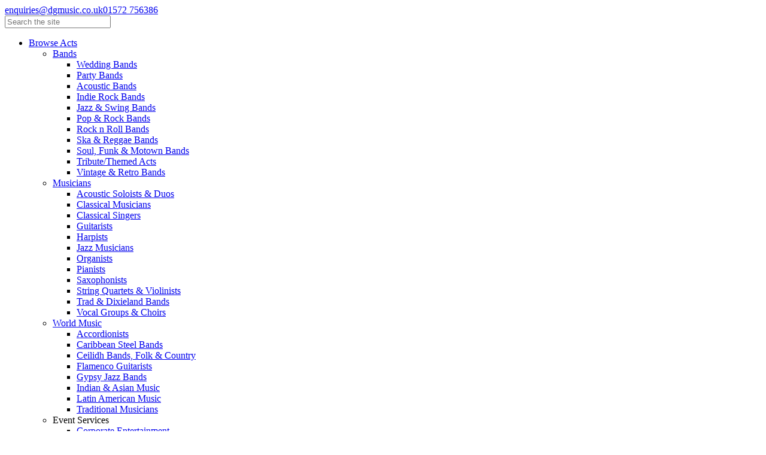

--- FILE ---
content_type: text/html; charset=UTF-8
request_url: https://www.dgmusic.co.uk/hire/jazz-swing-bands/
body_size: 24494
content:
<!DOCTYPE html>
	<html class="page" lang="en-GB">
<head>
	<meta charset="UTF-8" />
	<meta name="viewport" content="width=device-width, initial-scale=1.0, maximum-scale=1">

<link rel="preconnect" href="https://cdn.dgmusic.co.uk" crossorigin>
<link rel="preconnect" href="https://fonts.gstatic.com" crossorigin>
<link rel="preconnect" href="https://ajax.googleapis.com">
<link href="https://fonts.googleapis.com/css2?family=Poppins:wght@300;500;700&display=swap" rel="stylesheet">

	<link rel="profile" href="https://gmpg.org/xfn/11" />
	<link rel="stylesheet" href="https://cdn.dgmusic.co.uk/wp-content/themes/dgmusic/style.css?v2.0" type="text/css" media="all" />



	
<meta name='robots' content='index, follow, max-image-preview:large, max-snippet:-1, max-video-preview:-1' />
	<style>img:is([sizes="auto" i], [sizes^="auto," i]) { contain-intrinsic-size: 3000px 1500px }</style>
	
	<!-- This site is optimized with the Yoast SEO plugin v26.2 - https://yoast.com/wordpress/plugins/seo/ -->
	<title>Jazz &amp; Swing Bands for Hire | Book for Weddings &amp; Events</title>
	<meta name="description" content="Whether you&#039;re looking for a swing band for dancing, a jazz band for background music or a laid-back jazz pianist during the meal, we&#039;re here to help you find the right choice for your event." />
	<link rel="canonical" href="https://www.dgmusic.co.uk/hire/jazz-swing-bands/" />
	<link rel="next" href="https://www.dgmusic.co.uk/hire/jazz-swing-bands/page/2/" />
	<meta property="og:locale" content="en_GB" />
	<meta property="og:type" content="article" />
	<meta property="og:title" content="Jazz &amp; Swing Bands for Hire | Book for Weddings &amp; Events" />
	<meta property="og:description" content="Whether you&#039;re looking for a swing band for dancing, a jazz band for background music or a laid-back jazz pianist during the meal, we&#039;re here to help you find the right choice for your event." />
	<meta property="og:url" content="https://www.dgmusic.co.uk/hire/jazz-swing-bands/" />
	<meta property="og:site_name" content="DG Music" />
	<meta property="og:image" content="https://cdn.dgmusic.co.uk/wp-content/uploads/DG-Music-Square.jpg" />
	<meta property="og:image:width" content="1000" />
	<meta property="og:image:height" content="1000" />
	<meta property="og:image:type" content="image/jpeg" />
	<meta name="twitter:card" content="summary_large_image" />
	<script type="application/ld+json" class="yoast-schema-graph">{"@context":"https://schema.org","@graph":[{"@type":"CollectionPage","@id":"https://www.dgmusic.co.uk/hire/jazz-swing-bands/","url":"https://www.dgmusic.co.uk/hire/jazz-swing-bands/","name":"Jazz &amp; Swing Bands for Hire | Book for Weddings & Events","isPartOf":{"@id":"https://www.dgmusic.co.uk/#website"},"primaryImageOfPage":{"@id":"https://www.dgmusic.co.uk/hire/jazz-swing-bands/#primaryimage"},"image":{"@id":"https://www.dgmusic.co.uk/hire/jazz-swing-bands/#primaryimage"},"thumbnailUrl":"https://cdn.dgmusic.co.uk/wp-content/uploads/21st-century-gramophones-16-9.jpg","description":"Whether you're looking for a swing band for dancing, a jazz band for background music or a laid-back jazz pianist during the meal, we're here to help you find the right choice for your event.","breadcrumb":{"@id":"https://www.dgmusic.co.uk/hire/jazz-swing-bands/#breadcrumb"},"inLanguage":"en-GB"},{"@type":"ImageObject","inLanguage":"en-GB","@id":"https://www.dgmusic.co.uk/hire/jazz-swing-bands/#primaryimage","url":"https://cdn.dgmusic.co.uk/wp-content/uploads/21st-century-gramophones-16-9.jpg","contentUrl":"https://cdn.dgmusic.co.uk/wp-content/uploads/21st-century-gramophones-16-9.jpg","width":1920,"height":1080,"caption":"Vintage Jazz Band - 21st Century Gramophones"},{"@type":"BreadcrumbList","@id":"https://www.dgmusic.co.uk/hire/jazz-swing-bands/#breadcrumb","itemListElement":[{"@type":"ListItem","position":1,"name":"Home","item":"https://www.dgmusic.co.uk/"},{"@type":"ListItem","position":2,"name":"Jazz &amp; Swing Bands"}]},{"@type":"WebSite","@id":"https://www.dgmusic.co.uk/#website","url":"https://www.dgmusic.co.uk/","name":"DG Music","description":"Live bands for hire","publisher":{"@id":"https://www.dgmusic.co.uk/#organization"},"potentialAction":[{"@type":"SearchAction","target":{"@type":"EntryPoint","urlTemplate":"https://www.dgmusic.co.uk/?s={search_term_string}"},"query-input":{"@type":"PropertyValueSpecification","valueRequired":true,"valueName":"search_term_string"}}],"inLanguage":"en-GB"},{"@type":"Organization","@id":"https://www.dgmusic.co.uk/#organization","name":"DG Music","url":"https://www.dgmusic.co.uk/","logo":{"@type":"ImageObject","inLanguage":"en-GB","@id":"https://www.dgmusic.co.uk/#/schema/logo/image/","url":"https://cdn.dgmusic.co.uk/wp-content/uploads/DG-Music-Square.jpg","contentUrl":"https://cdn.dgmusic.co.uk/wp-content/uploads/DG-Music-Square.jpg","width":1000,"height":1000,"caption":"DG Music"},"image":{"@id":"https://www.dgmusic.co.uk/#/schema/logo/image/"}}]}</script>
	<!-- / Yoast SEO plugin. -->


<link rel='dns-prefetch' href='//ajax.googleapis.com' />
<link rel='stylesheet' id='search-filter-plugin-styles-css' href='https://cdn.dgmusic.co.uk/wp-content/plugins/search-filter-pro/public/assets/css/search-filter.min.css' type='text/css' media='all' />
<link rel='stylesheet' id='simple-favorites-css' href='https://cdn.dgmusic.co.uk/wp-content/plugins/favorites/assets/css/favorites.css' type='text/css' media='all' />
<script type="text/javascript" src="//ajax.googleapis.com/ajax/libs/jquery/3.5.1/jquery.min.js" id="jquery-js"></script>
<script type="text/javascript" id="search-filter-plugin-build-js-extra">
/* <![CDATA[ */
var SF_LDATA = {"ajax_url":"https:\/\/www.dgmusic.co.uk\/wp-admin\/admin-ajax.php","home_url":"https:\/\/www.dgmusic.co.uk\/","extensions":[]};
/* ]]> */
</script>
<script type="text/javascript" src="https://cdn.dgmusic.co.uk/wp-content/plugins/search-filter-pro/public/assets/js/search-filter-build.min.js" id="search-filter-plugin-build-js"></script>
<script type="text/javascript" id="favorites-js-extra">
/* <![CDATA[ */
var favorites_data = {"ajaxurl":"https:\/\/www.dgmusic.co.uk\/wp-admin\/admin-ajax.php","nonce":"55a30bf213","favorite":"<i class=\"icon ic-heart-open\"><\/i>","favorited":"<i class=\"icon ic-heart-closed\"><\/i>","includecount":"","indicate_loading":"","loading_text":"Loading","loading_image":"<img src=\"https:\/\/cdn.dgmusic.co.uk\/wp-content\/plugins\/favorites\/assets\/images\/loading.gif\" class=\"simplefavorites-loading\" aria-hidden=\"true\" \/>","loading_image_active":"<img src=\"https:\/\/cdn.dgmusic.co.uk\/wp-content\/plugins\/favorites\/assets\/images\/loading.gif\" class=\"simplefavorites-loading\" aria-hidden=\"true\" \/>","loading_image_preload":"","cache_enabled":"1","button_options":{"button_type":"custom","custom_colors":false,"box_shadow":false,"include_count":false,"default":{"background_default":false,"border_default":false,"text_default":false,"icon_default":false,"count_default":false},"active":{"background_active":false,"border_active":false,"text_active":false,"icon_active":false,"count_active":false}},"authentication_modal_content":"<p>Please login to add favorites.<\/p>\n<p><a href=\"#\" data-favorites-modal-close>Dismiss this notice<\/a><\/p>\n","authentication_redirect":"","dev_mode":"","logged_in":"","user_id":"0","authentication_redirect_url":"https:\/\/www.dgmusic.co.uk\/wp-login.php"};
/* ]]> */
</script>
<script type="text/javascript" src="https://cdn.dgmusic.co.uk/wp-content/plugins/favorites/assets/js/favorites.min.js" id="favorites-js"></script>
<!-- site-navigation-element Schema optimized by Schema Pro --><script type="application/ld+json">{"@context":"https:\/\/schema.org","@graph":[{"@context":"https:\/\/schema.org","@type":"SiteNavigationElement","id":"site-navigation","name":"Browse Acts","url":"https:\/\/www.dgmusic.co.uk\/browse\/"},{"@context":"https:\/\/schema.org","@type":"SiteNavigationElement","id":"site-navigation","name":"Bands","url":"https:\/\/www.dgmusic.co.uk\/hire\/bands\/"},{"@context":"https:\/\/schema.org","@type":"SiteNavigationElement","id":"site-navigation","name":"Wedding Bands","url":"https:\/\/www.dgmusic.co.uk\/hire\/wedding-bands\/"},{"@context":"https:\/\/schema.org","@type":"SiteNavigationElement","id":"site-navigation","name":"Party Bands","url":"https:\/\/www.dgmusic.co.uk\/hire\/party-bands\/"},{"@context":"https:\/\/schema.org","@type":"SiteNavigationElement","id":"site-navigation","name":"Acoustic Bands","url":"https:\/\/www.dgmusic.co.uk\/hire\/acoustic-bands\/"},{"@context":"https:\/\/schema.org","@type":"SiteNavigationElement","id":"site-navigation","name":"Indie Rock Bands","url":"https:\/\/www.dgmusic.co.uk\/hire\/indie-rock-bands\/"},{"@context":"https:\/\/schema.org","@type":"SiteNavigationElement","id":"site-navigation","name":"Jazz &amp; Swing Bands","url":"https:\/\/www.dgmusic.co.uk\/hire\/jazz-swing-bands\/"},{"@context":"https:\/\/schema.org","@type":"SiteNavigationElement","id":"site-navigation","name":"Pop &amp; Rock Bands","url":"https:\/\/www.dgmusic.co.uk\/hire\/pop-and-rock-bands\/"},{"@context":"https:\/\/schema.org","@type":"SiteNavigationElement","id":"site-navigation","name":"Rock n Roll Bands","url":"https:\/\/www.dgmusic.co.uk\/hire\/rock-and-roll-bands\/"},{"@context":"https:\/\/schema.org","@type":"SiteNavigationElement","id":"site-navigation","name":"Ska &amp; Reggae Bands","url":"https:\/\/www.dgmusic.co.uk\/hire\/ska-reggae-bands\/"},{"@context":"https:\/\/schema.org","@type":"SiteNavigationElement","id":"site-navigation","name":"Soul, Funk &amp; Motown Bands","url":"https:\/\/www.dgmusic.co.uk\/hire\/soul-funk-motown-bands\/"},{"@context":"https:\/\/schema.org","@type":"SiteNavigationElement","id":"site-navigation","name":"Tribute\/Themed Acts","url":"https:\/\/www.dgmusic.co.uk\/hire\/tribute-themed\/"},{"@context":"https:\/\/schema.org","@type":"SiteNavigationElement","id":"site-navigation","name":"Vintage &amp; Retro Bands","url":"https:\/\/www.dgmusic.co.uk\/hire\/vintage-retro-bands\/"},{"@context":"https:\/\/schema.org","@type":"SiteNavigationElement","id":"site-navigation","name":"Musicians","url":"https:\/\/www.dgmusic.co.uk\/hire\/musicians\/"},{"@context":"https:\/\/schema.org","@type":"SiteNavigationElement","id":"site-navigation","name":"Acoustic Soloists &amp; Duos","url":"https:\/\/www.dgmusic.co.uk\/hire\/acoustic-solos-duos\/"},{"@context":"https:\/\/schema.org","@type":"SiteNavigationElement","id":"site-navigation","name":"Classical Musicians","url":"https:\/\/www.dgmusic.co.uk\/hire\/classical-musicians\/"},{"@context":"https:\/\/schema.org","@type":"SiteNavigationElement","id":"site-navigation","name":"Classical Singers","url":"https:\/\/www.dgmusic.co.uk\/hire\/classical-singers\/"},{"@context":"https:\/\/schema.org","@type":"SiteNavigationElement","id":"site-navigation","name":"Guitarists","url":"https:\/\/www.dgmusic.co.uk\/hire\/guitarists\/"},{"@context":"https:\/\/schema.org","@type":"SiteNavigationElement","id":"site-navigation","name":"Harpists","url":"https:\/\/www.dgmusic.co.uk\/hire\/harpists\/"},{"@context":"https:\/\/schema.org","@type":"SiteNavigationElement","id":"site-navigation","name":"Jazz Musicians","url":"https:\/\/www.dgmusic.co.uk\/hire\/jazz-musicians\/"},{"@context":"https:\/\/schema.org","@type":"SiteNavigationElement","id":"site-navigation","name":"Organists","url":"https:\/\/www.dgmusic.co.uk\/hire\/organists\/"},{"@context":"https:\/\/schema.org","@type":"SiteNavigationElement","id":"site-navigation","name":"Pianists","url":"https:\/\/www.dgmusic.co.uk\/hire\/pianists\/"},{"@context":"https:\/\/schema.org","@type":"SiteNavigationElement","id":"site-navigation","name":"Saxophonists","url":"https:\/\/www.dgmusic.co.uk\/hire\/saxophonists\/"},{"@context":"https:\/\/schema.org","@type":"SiteNavigationElement","id":"site-navigation","name":"String Quartets &amp; Violinists","url":"https:\/\/www.dgmusic.co.uk\/hire\/string-quartets-violinists\/"},{"@context":"https:\/\/schema.org","@type":"SiteNavigationElement","id":"site-navigation","name":"Trad &amp; Dixieland Bands","url":"https:\/\/www.dgmusic.co.uk\/hire\/trad-dixieland-bands\/"},{"@context":"https:\/\/schema.org","@type":"SiteNavigationElement","id":"site-navigation","name":"Vocal Groups &amp; Choirs","url":"https:\/\/www.dgmusic.co.uk\/hire\/vocal-groups-choirs\/"},{"@context":"https:\/\/schema.org","@type":"SiteNavigationElement","id":"site-navigation","name":"World Music","url":"https:\/\/www.dgmusic.co.uk\/hire\/world-music\/"},{"@context":"https:\/\/schema.org","@type":"SiteNavigationElement","id":"site-navigation","name":"Accordionists","url":"https:\/\/www.dgmusic.co.uk\/hire\/accordionists\/"},{"@context":"https:\/\/schema.org","@type":"SiteNavigationElement","id":"site-navigation","name":"Caribbean Steel Bands","url":"https:\/\/www.dgmusic.co.uk\/hire\/caribbean-steel-bands\/"},{"@context":"https:\/\/schema.org","@type":"SiteNavigationElement","id":"site-navigation","name":"Ceilidh Bands, Folk &amp; Country","url":"https:\/\/www.dgmusic.co.uk\/hire\/ceilidh-bands-folk-country\/"},{"@context":"https:\/\/schema.org","@type":"SiteNavigationElement","id":"site-navigation","name":"Flamenco Guitarists","url":"https:\/\/www.dgmusic.co.uk\/hire\/flamenco-guitarists\/"},{"@context":"https:\/\/schema.org","@type":"SiteNavigationElement","id":"site-navigation","name":"Gypsy Jazz Bands","url":"https:\/\/www.dgmusic.co.uk\/hire\/gypsy-jazz-bands\/"},{"@context":"https:\/\/schema.org","@type":"SiteNavigationElement","id":"site-navigation","name":"Indian &amp; Asian Music","url":"https:\/\/www.dgmusic.co.uk\/hire\/indian-asian-music\/"},{"@context":"https:\/\/schema.org","@type":"SiteNavigationElement","id":"site-navigation","name":"Latin American Music","url":"https:\/\/www.dgmusic.co.uk\/hire\/latin-american-music\/"},{"@context":"https:\/\/schema.org","@type":"SiteNavigationElement","id":"site-navigation","name":"Traditional Musicians","url":"https:\/\/www.dgmusic.co.uk\/hire\/traditional-musicians\/"},{"@context":"https:\/\/schema.org","@type":"SiteNavigationElement","id":"site-navigation","name":"Event Services","url":"https:\/\/www.dgmusic.co.uk\/event-services\/"},{"@context":"https:\/\/schema.org","@type":"SiteNavigationElement","id":"site-navigation","name":"Corporate Entertainment","url":"https:\/\/www.dgmusic.co.uk\/hire\/corporate-entertainment\/"},{"@context":"https:\/\/schema.org","@type":"SiteNavigationElement","id":"site-navigation","name":"DJs","url":"https:\/\/www.dgmusic.co.uk\/hire\/dj-hire\/"},{"@context":"https:\/\/schema.org","@type":"SiteNavigationElement","id":"site-navigation","name":"Live Music for Bars &amp; Pubs","url":"https:\/\/www.dgmusic.co.uk\/hire\/live-music-for-bars-pubs\/"},{"@context":"https:\/\/schema.org","@type":"SiteNavigationElement","id":"site-navigation","name":"Music for Funerals","url":"https:\/\/www.dgmusic.co.uk\/hire\/music-for-funerals\/"},{"@context":"https:\/\/schema.org","@type":"SiteNavigationElement","id":"site-navigation","name":"PA &#038; Lighting Hire","url":"https:\/\/www.dgmusic.co.uk\/event-services\/pa-lighting\/"},{"@context":"https:\/\/schema.org","@type":"SiteNavigationElement","id":"site-navigation","name":"Help &#038; Ideas","url":"https:\/\/www.dgmusic.co.uk\/help-and-ideas\/"},{"@context":"https:\/\/schema.org","@type":"SiteNavigationElement","id":"site-navigation","name":"Info","url":"https:\/\/www.dgmusic.co.uk\/info\/"},{"@context":"https:\/\/schema.org","@type":"SiteNavigationElement","id":"site-navigation","name":"FAQs","url":"https:\/\/www.dgmusic.co.uk\/info\/faqs\/"},{"@context":"https:\/\/schema.org","@type":"SiteNavigationElement","id":"site-navigation","name":"Artist Sign-Up","url":"https:\/\/www.dgmusic.co.uk\/info\/artist-sign-up\/"},{"@context":"https:\/\/schema.org","@type":"SiteNavigationElement","id":"site-navigation","name":"Blog","url":"https:\/\/www.dgmusic.co.uk\/blog\/"},{"@context":"https:\/\/schema.org","@type":"SiteNavigationElement","id":"site-navigation","name":"About DG Music","url":"https:\/\/www.dgmusic.co.uk\/info\/about-dg-music\/"},{"@context":"https:\/\/schema.org","@type":"SiteNavigationElement","id":"site-navigation","name":"Contact Us","url":"https:\/\/www.dgmusic.co.uk\/contact\/"}]}</script><!-- / site-navigation-element Schema optimized by Schema Pro --><!-- breadcrumb Schema optimized by Schema Pro --><script type="application/ld+json">{"@context":"https:\/\/schema.org","@type":"BreadcrumbList","itemListElement":[{"@type":"ListItem","position":1,"item":{"@id":"https:\/\/www.dgmusic.co.uk\/","name":"Home"}},{"@type":"ListItem","position":2,"item":{"@id":"https:\/\/www.dgmusic.co.uk\/hire\/jazz-swing-bands\/","name":"Jazz &amp; Swing Bands"}}]}</script><!-- / breadcrumb Schema optimized by Schema Pro --><noscript><style>.lazyload[data-src]{display:none !important;}</style></noscript><style>.lazyload{background-image:none !important;}.lazyload:before{background-image:none !important;}</style>			<style id="wpsp-style-frontend"></style>
			<link rel="icon" href="https://cdn.dgmusic.co.uk/wp-content/uploads/cropped-dgmusic-squarelogo-2021-600px-32x32.jpg" sizes="32x32" />
<link rel="icon" href="https://cdn.dgmusic.co.uk/wp-content/uploads/cropped-dgmusic-squarelogo-2021-600px-192x192.jpg" sizes="192x192" />
<link rel="apple-touch-icon" href="https://cdn.dgmusic.co.uk/wp-content/uploads/cropped-dgmusic-squarelogo-2021-600px-180x180.jpg" />
<meta name="msapplication-TileImage" content="https://cdn.dgmusic.co.uk/wp-content/uploads/cropped-dgmusic-squarelogo-2021-600px-270x270.jpg" />
		<style type="text/css" id="wp-custom-css">
			@media only screen and (max-width: 767px) {
.artist #artist-gallery img {
    height: 300px;
    object-fit: cover;
    width: 100%;
}
}		</style>
		<script>
	document.documentElement.className += 
	(("ontouchstart" in document.documentElement) ? ' touch' : ' no-touch');
</script>


	
</head>
<body data-rsssl=1 class="archive tax-artist-type term-jazz-swing-bands term-131 wp-theme-dgmusic wp-schema-pro-2.10.4">
	
	<!-- BEGIN #container -->
	<div id="container">
		
		<!-- BEGIN header -->
			<header id="site-header">
				
				<div id="super-header" class="cf">
					<div class="c_12">
						<div class="g_12">
							<div class="contact-details"><a class="email" href="mailto:enquiries@dgmusic.co.uk">enquiries@dgmusic.co.uk</a><a class="tel" href="tel:00441572756386">01572 756386</a></div>
						</div>
					</div>
				</div>
				
				<div class="c_12">
					<div class="g_12">
						<a class="branding" href="https://www.dgmusic.co.uk/" title="DG Music" rel="home"></a>
						
						<div class="nav-ctn">
						<nav class="main">
							<div class="search-button"></div>
							<form id="searchsite" method="get" action="https://www.dgmusic.co.uk/" name="searchsite" class="search-form v1 cf">
							    <input class="form-control" type="text" placeholder="Search the site" name="s" id="search-site" />
							    <div onclick="document.searchsite.submit()" class="search-btn"></div>
							</form>
							<ul class="cf">
								<li id="menu-item-8175" class="arrow columns menu-item menu-item-type-post_type menu-item-object-page current-menu-ancestor current_page_ancestor menu-item-has-children menu-item-8175"><a href="https://www.dgmusic.co.uk/browse/"><span>Browse Acts</span></a>
<ul class="sub-menu">
	<li id="menu-item-754" class="sub menu-item menu-item-type-taxonomy menu-item-object-artist-type current-menu-ancestor current-menu-parent menu-item-has-children menu-item-754"><a href="https://www.dgmusic.co.uk/hire/bands/"><span>Bands</span></a>
	<ul class="sub-menu">
		<li id="menu-item-787" class="menu-item menu-item-type-taxonomy menu-item-object-artist-type menu-item-787"><a href="https://www.dgmusic.co.uk/hire/wedding-bands/"><span>Wedding Bands</span></a></li>
		<li id="menu-item-774" class="menu-item menu-item-type-taxonomy menu-item-object-artist-type menu-item-774"><a href="https://www.dgmusic.co.uk/hire/party-bands/"><span>Party Bands</span></a></li>
		<li id="menu-item-3533" class="menu-item menu-item-type-taxonomy menu-item-object-artist-type menu-item-3533"><a href="https://www.dgmusic.co.uk/hire/acoustic-bands/"><span>Acoustic Bands</span></a></li>
		<li id="menu-item-766" class="menu-item menu-item-type-taxonomy menu-item-object-artist-type menu-item-766"><a href="https://www.dgmusic.co.uk/hire/indie-rock-bands/"><span>Indie Rock Bands</span></a></li>
		<li id="menu-item-767" class="menu-item menu-item-type-taxonomy menu-item-object-artist-type current-menu-item menu-item-767"><a href="https://www.dgmusic.co.uk/hire/jazz-swing-bands/" aria-current="page"><span>Jazz &amp; Swing Bands</span></a></li>
		<li id="menu-item-776" class="menu-item menu-item-type-taxonomy menu-item-object-artist-type menu-item-776"><a href="https://www.dgmusic.co.uk/hire/pop-and-rock-bands/"><span>Pop &amp; Rock Bands</span></a></li>
		<li id="menu-item-4974" class="menu-item menu-item-type-taxonomy menu-item-object-artist-type menu-item-4974"><a href="https://www.dgmusic.co.uk/hire/rock-and-roll-bands/"><span>Rock n Roll Bands</span></a></li>
		<li id="menu-item-778" class="menu-item menu-item-type-taxonomy menu-item-object-artist-type menu-item-778"><a href="https://www.dgmusic.co.uk/hire/ska-reggae-bands/"><span>Ska &amp; Reggae Bands</span></a></li>
		<li id="menu-item-779" class="menu-item menu-item-type-taxonomy menu-item-object-artist-type menu-item-779"><a href="https://www.dgmusic.co.uk/hire/soul-funk-motown-bands/"><span>Soul, Funk &amp; Motown Bands</span></a></li>
		<li id="menu-item-3499" class="menu-item menu-item-type-taxonomy menu-item-object-artist-type menu-item-3499"><a href="https://www.dgmusic.co.uk/hire/tribute-themed/"><span>Tribute/Themed Acts</span></a></li>
		<li id="menu-item-785" class="menu-item menu-item-type-taxonomy menu-item-object-artist-type menu-item-785"><a href="https://www.dgmusic.co.uk/hire/vintage-retro-bands/"><span>Vintage &amp; Retro Bands</span></a></li>
	</ul>
</li>
	<li id="menu-item-772" class="sub menu-item menu-item-type-taxonomy menu-item-object-artist-type menu-item-has-children menu-item-772"><a href="https://www.dgmusic.co.uk/hire/musicians/"><span>Musicians</span></a>
	<ul class="sub-menu">
		<li id="menu-item-753" class="menu-item menu-item-type-taxonomy menu-item-object-artist-type menu-item-753"><a href="https://www.dgmusic.co.uk/hire/acoustic-solos-duos/"><span>Acoustic Soloists &amp; Duos</span></a></li>
		<li id="menu-item-757" class="menu-item menu-item-type-taxonomy menu-item-object-artist-type menu-item-757"><a href="https://www.dgmusic.co.uk/hire/classical-musicians/"><span>Classical Musicians</span></a></li>
		<li id="menu-item-4973" class="menu-item menu-item-type-taxonomy menu-item-object-artist-type menu-item-4973"><a href="https://www.dgmusic.co.uk/hire/classical-singers/"><span>Classical Singers</span></a></li>
		<li id="menu-item-762" class="menu-item menu-item-type-taxonomy menu-item-object-artist-type menu-item-762"><a href="https://www.dgmusic.co.uk/hire/guitarists/"><span>Guitarists</span></a></li>
		<li id="menu-item-764" class="menu-item menu-item-type-taxonomy menu-item-object-artist-type menu-item-764"><a href="https://www.dgmusic.co.uk/hire/harpists/"><span>Harpists</span></a></li>
		<li id="menu-item-768" class="menu-item menu-item-type-taxonomy menu-item-object-artist-type menu-item-768"><a href="https://www.dgmusic.co.uk/hire/jazz-musicians/"><span>Jazz Musicians</span></a></li>
		<li id="menu-item-3541" class="menu-item menu-item-type-taxonomy menu-item-object-artist-type menu-item-3541"><a href="https://www.dgmusic.co.uk/hire/organists/"><span>Organists</span></a></li>
		<li id="menu-item-775" class="menu-item menu-item-type-taxonomy menu-item-object-artist-type menu-item-775"><a href="https://www.dgmusic.co.uk/hire/pianists/"><span>Pianists</span></a></li>
		<li id="menu-item-4972" class="menu-item menu-item-type-taxonomy menu-item-object-artist-type menu-item-4972"><a href="https://www.dgmusic.co.uk/hire/saxophonists/"><span>Saxophonists</span></a></li>
		<li id="menu-item-780" class="menu-item menu-item-type-taxonomy menu-item-object-artist-type menu-item-780"><a href="https://www.dgmusic.co.uk/hire/string-quartets-violinists/"><span>String Quartets &amp; Violinists</span></a></li>
		<li id="menu-item-3498" class="menu-item menu-item-type-taxonomy menu-item-object-artist-type menu-item-3498"><a href="https://www.dgmusic.co.uk/hire/trad-dixieland-bands/"><span>Trad &amp; Dixieland Bands</span></a></li>
		<li id="menu-item-786" class="menu-item menu-item-type-taxonomy menu-item-object-artist-type menu-item-786"><a href="https://www.dgmusic.co.uk/hire/vocal-groups-choirs/"><span>Vocal Groups &amp; Choirs</span></a></li>
	</ul>
</li>
	<li id="menu-item-788" class="sub menu-item menu-item-type-taxonomy menu-item-object-artist-type menu-item-has-children menu-item-788"><a href="https://www.dgmusic.co.uk/hire/world-music/"><span>World Music</span></a>
	<ul class="sub-menu">
		<li id="menu-item-752" class="menu-item menu-item-type-taxonomy menu-item-object-artist-type menu-item-752"><a href="https://www.dgmusic.co.uk/hire/accordionists/"><span>Accordionists</span></a></li>
		<li id="menu-item-755" class="menu-item menu-item-type-taxonomy menu-item-object-artist-type menu-item-755"><a href="https://www.dgmusic.co.uk/hire/caribbean-steel-bands/"><span>Caribbean Steel Bands</span></a></li>
		<li id="menu-item-756" class="menu-item menu-item-type-taxonomy menu-item-object-artist-type menu-item-756"><a href="https://www.dgmusic.co.uk/hire/ceilidh-bands-folk-country/"><span>Ceilidh Bands, Folk &amp; Country</span></a></li>
		<li id="menu-item-761" class="menu-item menu-item-type-taxonomy menu-item-object-artist-type menu-item-761"><a href="https://www.dgmusic.co.uk/hire/flamenco-guitarists/"><span>Flamenco Guitarists</span></a></li>
		<li id="menu-item-763" class="menu-item menu-item-type-taxonomy menu-item-object-artist-type menu-item-763"><a href="https://www.dgmusic.co.uk/hire/gypsy-jazz-bands/"><span>Gypsy Jazz Bands</span></a></li>
		<li id="menu-item-765" class="menu-item menu-item-type-taxonomy menu-item-object-artist-type menu-item-765"><a href="https://www.dgmusic.co.uk/hire/indian-asian-music/"><span>Indian &amp; Asian Music</span></a></li>
		<li id="menu-item-769" class="menu-item menu-item-type-taxonomy menu-item-object-artist-type menu-item-769"><a href="https://www.dgmusic.co.uk/hire/latin-american-music/"><span>Latin American Music</span></a></li>
		<li id="menu-item-782" class="menu-item menu-item-type-taxonomy menu-item-object-artist-type menu-item-782"><a href="https://www.dgmusic.co.uk/hire/traditional-musicians/"><span>Traditional Musicians</span></a></li>
	</ul>
</li>
<li class="sub no-link menu-item menu-item-type-taxonomy menu-item-object-category menu-item-has-children"><span>Event Services</span>
	<ul class="sub-menu">
		<li id="menu-item-5130" class="menu-item menu-item-type-taxonomy menu-item-object-artist-type menu-item-5130"><a href="https://www.dgmusic.co.uk/hire/corporate-entertainment/"><span>Corporate Entertainment</span></a></li>
		<li id="menu-item-759" class="menu-item menu-item-type-taxonomy menu-item-object-artist-type menu-item-759"><a href="https://www.dgmusic.co.uk/hire/dj-hire/"><span>DJs</span></a></li>
		<li id="menu-item-5128" class="menu-item menu-item-type-taxonomy menu-item-object-artist-type menu-item-5128"><a href="https://www.dgmusic.co.uk/hire/live-music-for-bars-pubs/"><span>Live Music for Bars &amp; Pubs</span></a></li>
		<li id="menu-item-5129" class="menu-item menu-item-type-taxonomy menu-item-object-artist-type menu-item-5129"><a href="https://www.dgmusic.co.uk/hire/music-for-funerals/"><span>Music for Funerals</span></a></li>
		<li id="menu-item-5175" class="menu-item menu-item-type-post_type menu-item-object-post menu-item-5175"><a href="https://www.dgmusic.co.uk/event-services/pa-lighting/"><span>PA &#038; Lighting Hire</span></a></li>
	</ul>
</li>
</ul>
</li>
<li class="arrow columns col2 no-link menu-item menu-item-type-post_type menu-item-object-page menu-item-has-children"><span>Help &#038; Ideas</span>
<ul class="sub-menu">
<li class="sub no-link menu-item menu-item-type-post_type menu-item-object-page menu-item-has-children"><span>Info</span>
	<ul class="sub-menu">
		<li id="menu-item-2226" class="menu-item menu-item-type-post_type menu-item-object-page menu-item-2226"><a href="https://www.dgmusic.co.uk/info/faqs/"><span>FAQs</span></a></li>
		<li id="menu-item-2225" class="menu-item menu-item-type-post_type menu-item-object-page menu-item-2225"><a href="https://www.dgmusic.co.uk/info/artist-sign-up/"><span>Artist Sign-Up</span></a></li>
		<li id="menu-item-2357" class="sub menu-item menu-item-type-taxonomy menu-item-object-category menu-item-2357"><a href="https://www.dgmusic.co.uk/blog/"><span>Blog</span></a></li>
		<li id="menu-item-2224" class="menu-item menu-item-type-post_type menu-item-object-page menu-item-2224"><a href="https://www.dgmusic.co.uk/info/about-dg-music/"><span>About DG Music</span></a></li>
	</ul>
</li>
</ul>
</li>
<li id="menu-item-5053" class="cta menu-item menu-item-type-post_type menu-item-object-page menu-item-5053"><a href="https://www.dgmusic.co.uk/contact/"><span>Contact Us</span></a></li>
							<li class=""><a class="icon ic-heart-closed" href="https://www.dgmusic.co.uk/favourites/"><span>Favourites</span></a></li>
							</ul>
						</nav>
						
						</div>
				
				</div>
				</div>
				
			</header><!-- END header -->
			
			<div class="toggle-nav">
				<div id="nav-icon">
				  <span></span>
				  <span></span>
				  <span></span>
				</div>
			</div>
			
			<div id="sidemenu">
				<nav class="side">
					<form id="searchsite2" method="get" action="https://www.dgmusic.co.uk/" name="searchsite2" class="search-form v1 cf">
					    <input class="form-control" type="text" placeholder="Search" name="s" id="search-site-2" />
					    <div onclick="document.searchsite2.submit()" class="search-btn"></div>
					</form>
					<ul class="cf">
						<li id="menu-item-6160" class="arrow columns menu-item menu-item-type-custom menu-item-object-custom current-menu-ancestor menu-item-has-children menu-item-6160"><a><span>Categories</span></a>
<ul class="sub-menu">
	<li id="menu-item-6161" class="sub menu-item menu-item-type-taxonomy menu-item-object-artist-type current-menu-ancestor current-menu-parent menu-item-has-children menu-item-6161"><a href="https://www.dgmusic.co.uk/hire/bands/"><span>Bands</span></a>
	<ul class="sub-menu">
		<li id="menu-item-6165" class="menu-item menu-item-type-taxonomy menu-item-object-artist-type menu-item-6165"><a href="https://www.dgmusic.co.uk/hire/wedding-bands/"><span>Wedding Bands</span></a></li>
		<li id="menu-item-6168" class="menu-item menu-item-type-taxonomy menu-item-object-artist-type menu-item-6168"><a href="https://www.dgmusic.co.uk/hire/party-bands/"><span>Party Bands</span></a></li>
		<li id="menu-item-6166" class="menu-item menu-item-type-taxonomy menu-item-object-artist-type menu-item-6166"><a href="https://www.dgmusic.co.uk/hire/acoustic-bands/"><span>Acoustic Bands</span></a></li>
		<li id="menu-item-6167" class="menu-item menu-item-type-taxonomy menu-item-object-artist-type menu-item-6167"><a href="https://www.dgmusic.co.uk/hire/indie-rock-bands/"><span>Indie Rock Bands</span></a></li>
		<li id="menu-item-6169" class="menu-item menu-item-type-taxonomy menu-item-object-artist-type current-menu-item menu-item-6169"><a href="https://www.dgmusic.co.uk/hire/jazz-swing-bands/" aria-current="page"><span>Jazz &amp; Swing Bands</span></a></li>
		<li id="menu-item-6170" class="menu-item menu-item-type-taxonomy menu-item-object-artist-type menu-item-6170"><a href="https://www.dgmusic.co.uk/hire/pop-and-rock-bands/"><span>Pop &amp; Rock Bands</span></a></li>
		<li id="menu-item-6171" class="menu-item menu-item-type-taxonomy menu-item-object-artist-type menu-item-6171"><a href="https://www.dgmusic.co.uk/hire/rock-and-roll-bands/"><span>Rock n Roll Bands</span></a></li>
		<li id="menu-item-6172" class="menu-item menu-item-type-taxonomy menu-item-object-artist-type menu-item-6172"><a href="https://www.dgmusic.co.uk/hire/ska-reggae-bands/"><span>Ska &amp; Reggae Bands</span></a></li>
		<li id="menu-item-6173" class="menu-item menu-item-type-taxonomy menu-item-object-artist-type menu-item-6173"><a href="https://www.dgmusic.co.uk/hire/soul-funk-motown-bands/"><span>Soul, Funk &amp; Motown Bands</span></a></li>
		<li id="menu-item-6174" class="menu-item menu-item-type-taxonomy menu-item-object-artist-type menu-item-6174"><a href="https://www.dgmusic.co.uk/hire/tribute-themed/"><span>Tribute/Themed Acts</span></a></li>
		<li id="menu-item-6175" class="menu-item menu-item-type-taxonomy menu-item-object-artist-type menu-item-6175"><a href="https://www.dgmusic.co.uk/hire/vintage-retro-bands/"><span>Vintage &amp; Retro Bands</span></a></li>
	</ul>
</li>
	<li id="menu-item-6162" class="sub menu-item menu-item-type-taxonomy menu-item-object-artist-type menu-item-has-children menu-item-6162"><a href="https://www.dgmusic.co.uk/hire/musicians/"><span>Musicians</span></a>
	<ul class="sub-menu">
		<li id="menu-item-6176" class="menu-item menu-item-type-taxonomy menu-item-object-artist-type menu-item-6176"><a href="https://www.dgmusic.co.uk/hire/acoustic-solos-duos/"><span>Acoustic Soloists &amp; Duos</span></a></li>
		<li id="menu-item-6177" class="menu-item menu-item-type-taxonomy menu-item-object-artist-type menu-item-6177"><a href="https://www.dgmusic.co.uk/hire/classical-musicians/"><span>Classical Musicians</span></a></li>
		<li id="menu-item-6178" class="menu-item menu-item-type-taxonomy menu-item-object-artist-type menu-item-6178"><a href="https://www.dgmusic.co.uk/hire/classical-singers/"><span>Classical Singers</span></a></li>
		<li id="menu-item-6179" class="menu-item menu-item-type-taxonomy menu-item-object-artist-type menu-item-6179"><a href="https://www.dgmusic.co.uk/hire/guitarists/"><span>Guitarists</span></a></li>
		<li id="menu-item-6180" class="menu-item menu-item-type-taxonomy menu-item-object-artist-type menu-item-6180"><a href="https://www.dgmusic.co.uk/hire/harpists/"><span>Harpists</span></a></li>
		<li id="menu-item-6181" class="menu-item menu-item-type-taxonomy menu-item-object-artist-type menu-item-6181"><a href="https://www.dgmusic.co.uk/hire/jazz-musicians/"><span>Jazz Musicians</span></a></li>
		<li id="menu-item-6182" class="menu-item menu-item-type-taxonomy menu-item-object-artist-type menu-item-6182"><a href="https://www.dgmusic.co.uk/hire/organists/"><span>Organists</span></a></li>
		<li id="menu-item-6183" class="menu-item menu-item-type-taxonomy menu-item-object-artist-type menu-item-6183"><a href="https://www.dgmusic.co.uk/hire/pianists/"><span>Pianists</span></a></li>
		<li id="menu-item-6184" class="menu-item menu-item-type-taxonomy menu-item-object-artist-type menu-item-6184"><a href="https://www.dgmusic.co.uk/hire/saxophonists/"><span>Saxophonists</span></a></li>
		<li id="menu-item-6185" class="menu-item menu-item-type-taxonomy menu-item-object-artist-type menu-item-6185"><a href="https://www.dgmusic.co.uk/hire/string-quartets-violinists/"><span>String Quartets &amp; Violinists</span></a></li>
		<li id="menu-item-6186" class="menu-item menu-item-type-taxonomy menu-item-object-artist-type menu-item-6186"><a href="https://www.dgmusic.co.uk/hire/trad-dixieland-bands/"><span>Trad &amp; Dixieland Bands</span></a></li>
		<li id="menu-item-6187" class="menu-item menu-item-type-taxonomy menu-item-object-artist-type menu-item-6187"><a href="https://www.dgmusic.co.uk/hire/vocal-groups-choirs/"><span>Vocal Groups &amp; Choirs</span></a></li>
	</ul>
</li>
	<li id="menu-item-6163" class="sub menu-item menu-item-type-taxonomy menu-item-object-artist-type menu-item-has-children menu-item-6163"><a href="https://www.dgmusic.co.uk/hire/world-music/"><span>World Music</span></a>
	<ul class="sub-menu">
		<li id="menu-item-6188" class="menu-item menu-item-type-taxonomy menu-item-object-artist-type menu-item-6188"><a href="https://www.dgmusic.co.uk/hire/accordionists/"><span>Accordionists</span></a></li>
		<li id="menu-item-6189" class="menu-item menu-item-type-taxonomy menu-item-object-artist-type menu-item-6189"><a href="https://www.dgmusic.co.uk/hire/caribbean-steel-bands/"><span>Caribbean Steel Bands</span></a></li>
		<li id="menu-item-6190" class="menu-item menu-item-type-taxonomy menu-item-object-artist-type menu-item-6190"><a href="https://www.dgmusic.co.uk/hire/ceilidh-bands-folk-country/"><span>Ceilidh Bands, Folk &amp; Country</span></a></li>
		<li id="menu-item-6191" class="menu-item menu-item-type-taxonomy menu-item-object-artist-type menu-item-6191"><a href="https://www.dgmusic.co.uk/hire/flamenco-guitarists/"><span>Flamenco Guitarists</span></a></li>
		<li id="menu-item-6192" class="menu-item menu-item-type-taxonomy menu-item-object-artist-type menu-item-6192"><a href="https://www.dgmusic.co.uk/hire/gypsy-jazz-bands/"><span>Gypsy Jazz Bands</span></a></li>
		<li id="menu-item-6193" class="menu-item menu-item-type-taxonomy menu-item-object-artist-type menu-item-6193"><a href="https://www.dgmusic.co.uk/hire/indian-asian-music/"><span>Indian &amp; Asian Music</span></a></li>
		<li id="menu-item-6194" class="menu-item menu-item-type-taxonomy menu-item-object-artist-type menu-item-6194"><a href="https://www.dgmusic.co.uk/hire/latin-american-music/"><span>Latin American Music</span></a></li>
		<li id="menu-item-6195" class="menu-item menu-item-type-taxonomy menu-item-object-artist-type menu-item-6195"><a href="https://www.dgmusic.co.uk/hire/traditional-musicians/"><span>Traditional Musicians</span></a></li>
	</ul>
</li>
	<li id="menu-item-6164" class="sub menu-item menu-item-type-taxonomy menu-item-object-category menu-item-has-children menu-item-6164"><a href="https://www.dgmusic.co.uk/event-services/"><span>Event Services</span></a>
	<ul class="sub-menu">
		<li id="menu-item-6196" class="menu-item menu-item-type-taxonomy menu-item-object-artist-type menu-item-6196"><a href="https://www.dgmusic.co.uk/hire/corporate-entertainment/"><span>Corporate Entertainment</span></a></li>
		<li id="menu-item-6197" class="menu-item menu-item-type-taxonomy menu-item-object-artist-type menu-item-6197"><a href="https://www.dgmusic.co.uk/hire/dj-hire/"><span>DJs</span></a></li>
		<li id="menu-item-6198" class="menu-item menu-item-type-taxonomy menu-item-object-artist-type menu-item-6198"><a href="https://www.dgmusic.co.uk/hire/live-music-for-bars-pubs/"><span>Live Music for Bars &amp; Pubs</span></a></li>
		<li id="menu-item-6201" class="menu-item menu-item-type-taxonomy menu-item-object-artist-type menu-item-6201"><a href="https://www.dgmusic.co.uk/hire/music-for-funerals/"><span>Music for Funerals</span></a></li>
		<li id="menu-item-6202" class="menu-item menu-item-type-post_type menu-item-object-post menu-item-6202"><a href="https://www.dgmusic.co.uk/event-services/pa-lighting/"><span>PA &#038; Lighting Hire</span></a></li>
	</ul>
</li>
</ul>
</li>
<li id="menu-item-8207" class="arrow no-link menu-item menu-item-type-custom menu-item-object-custom menu-item-has-children menu-item-8207"><a><span>Help &#038; Ideas</span></a>
<ul class="sub-menu">
	<li id="menu-item-6217" class="menu-item menu-item-type-post_type menu-item-object-page menu-item-6217"><a href="https://www.dgmusic.co.uk/info/about-dg-music/"><span>About DG Music</span></a></li>
	<li id="menu-item-6211" class="menu-item menu-item-type-post_type menu-item-object-page menu-item-6211"><a href="https://www.dgmusic.co.uk/info/faqs/"><span>FAQs</span></a></li>
	<li id="menu-item-6205" class="menu-item menu-item-type-taxonomy menu-item-object-category menu-item-6205"><a href="https://www.dgmusic.co.uk/booking-advice/"><span>Booking Advice</span></a></li>
	<li id="menu-item-6212" class="menu-item menu-item-type-post_type menu-item-object-page menu-item-6212"><a href="https://www.dgmusic.co.uk/info/artist-sign-up/"><span>Artist Sign-Up</span></a></li>
	<li id="menu-item-6206" class="menu-item menu-item-type-taxonomy menu-item-object-category menu-item-6206"><a href="https://www.dgmusic.co.uk/entertainment-ideas/"><span>Entertainment Ideas</span></a></li>
	<li id="menu-item-6207" class="menu-item menu-item-type-taxonomy menu-item-object-category menu-item-6207"><a href="https://www.dgmusic.co.uk/event-services/"><span>Event Services</span></a></li>
	<li id="menu-item-6208" class="menu-item menu-item-type-taxonomy menu-item-object-category menu-item-6208"><a href="https://www.dgmusic.co.uk/wedding-advice/"><span>Wedding Advice</span></a></li>
	<li id="menu-item-6218" class="menu-item menu-item-type-taxonomy menu-item-object-category menu-item-6218"><a href="https://www.dgmusic.co.uk/blog/"><span>Blog</span></a></li>
</ul>
</li>
<li id="menu-item-6216" class="menu-item menu-item-type-post_type menu-item-object-page menu-item-6216"><a href="https://www.dgmusic.co.uk/contact/"><span>Contact</span></a></li>
						<li class=""><a class="icon ic-heart-closed" href="https://www.dgmusic.co.uk/favourites/"><span>Favourites</span></a></li>
					</ul>
				</nav>
			</div>		
<div id="primary" role="main">


<div class="dg-wrap" data-artist-type="Jazz &amp; Swing Bands">
	<div class="dg-cat-intro">
		
		<div class="title-wrapper cat cf">
		<div id="title-top"></div>
		<h1 class="title st1 sz1 cl1">Jazz & Swing Bands for Hire</h1>

					<h2 class="cat-sub">
				Hire a Jazz Band for Weddings &amp; Corporate Events across the UK.
			</h2>
				</div>
		
					<div class="description-wrapper">
			<div class="description">
			<p>Hiring a jazz and swing band is the perfect way to add a sophisticated ambience to your event. Whether you're looking for a swing band for dancing, a jazz band for background music or a laid-back jazz pianist during the meal, we're here to help you find the right choice for your event. 
								<span id="toggleContentLink" class="more toggle">Read more</span>
							</p>
			</div>

						<div id="additionalContent" class="description description-more hidden">
				<h2>What size jazz &amp; swing band can I book?</h2>
<p>Jazz and swing bands come in all shapes and sizes, from small jazz duos to big bands with a horn section. Below are some of the more popular options:</p>
<ul>
<li>Instrumental Jazz Trio</li>
<li>Instrumental Jazz Duo
</li>
<li>
Jazz Trio/Quartet with Vocals
</li>
<li>
<a href="/hire/gypsy-jazz-bands/">Gypsy Jazz bands</a>
</li>
<li>
<a href="/hire/trad-dixieland-bands/">Dixieland Jazz bands</a>
</li>
<li>
Jazz/Pop Crossover Bands
</li>
<li>
1940s/Wartime Jazz Bands
</li>
</ul>
<h2>How much does it cost to book a jazz band?</h2>
<p>The price of a jazz band depends on the number of musicians in the band. Soloists start at around &pound;300, with larger swing bands starting at around &pound;900 locally. Prices also vary depending on the date (peak vs off-peak) and the venue&#8217;s location in relation to where the band are based.</p>
<h2>What types of events are jazz bands suitable for?</h2>
<p>Our bands are versatile and can offer various musical options to suit your event. We offer a wide range of jazz bands for weddings, parties, corporate events, award ceremonies, drinks receptions and more.</p>
<p>Popular options include:</p>
<ul>
<li>
Solo Jazz Pianist during dinner or wedding ceremony
</li>
<li>
Instrumental background music during a cocktail reception (piano/double bass works well)
</li>
<li>
Gypsy Jazz band (another great option for the afternoon)
</li>
<li>
Big Band (uptempo and lively music for dancing during the evening party)
</li>
</ul>
<h2>How long will a jazz &amp; swing band play for?</h2>
<p>The usual set times are 2 x 45 or 60 minute sets over a 3 hour period, although most bands are happy to tailor their sets to suit your schedule. Most soloists, duos and trios can be booked for a specific number of hours, while jazz bands usually have various packages to choose from.</p>
<h2>Can I request modern songs in a jazzy style?</h2>
<p>Aside from performing standards, most jazz bands often include a selection of pop songs in their repertoire to appeal to a wider audience. When booking a jazz band to perform in the evening, it can be a good idea to have a more traditional first set, followed by a more modern second set to get guests dancing.</p>
<h2>Do jazz bands have any special requirements?</h2>
<p>Every band is different, but generally, jazz musicians will require the following when booked for an event:</p>
<ul>
<li>
Soft drinks, tea and coffee
</li>
<li>
Parking at the venue
</li>
<li>
A hot meal (for evening bookings) or sandwiches/buffet plates (for afternoon events).
</li>
<li>
Electricity supply
</li>
<li>
Enough space for them to perform (see spec in an artist&rsquo;s description)
</li>
</ul>
<h2>I&#8217;m planning a vintage event &#8211; can you help?</h2>
<p>Absolutely! We have provided bands and jazz musicians for many vintage-themed events over the years. Browse our selection of <a href="/hire/vintage-retro-bands/">Vintage &amp; Retro Bands</a> to see more!</p>
				<div id="readLessLink" class="close btn st1 sz2 cl1">Close</div>
			</div>
					</div>
		
		<div class="filter-btn-ctn">
				<div class="btn sz2 st1 cl1 filter-btn">Sort &amp; Filter</div>
			</div>
		</div>
		</div>

		<div class="entry-content c_12">
	
	<div class="search-results g_12">

		<div id="sidebar" class="search-and-filter">
		<span class="cross done-btn ic-cross"></span>
		<script>
			function goToNewPage()
		  {
		    var url = document.getElementById('store').value;
		    console.log(url);
		    if(url != 'none') {
		      window.location = url;
		    }
		  }
		</script>
									
		<div class="filter-ctn cf">
		<form data-sf-form-id='2296' data-is-rtl='0' data-maintain-state='' data-results-url='https://www.dgmusic.co.uk/artists/' data-ajax-url='https://www.dgmusic.co.uk/artists/?sf_data=all' data-ajax-form-url='https://www.dgmusic.co.uk/?sfid=2296&amp;sf_action=get_data&amp;sf_data=form' data-display-result-method='post_type_archive' data-use-history-api='1' data-template-loaded='0' data-taxonomy-archives='1' data-current-taxonomy-archive='artist-type' data-lang-code='en' data-ajax='1' data-ajax-data-type='html' data-ajax-links-selector='.pagination a' data-ajax-target='#main' data-ajax-pagination-type='infinite_scroll' data-show-scroll-loader='1' data-infinite-scroll-container='.post-list' data-infinite-scroll-trigger='-100' data-infinite-scroll-result-class='.post' data-update-ajax-url='1' data-only-results-ajax='1' data-scroll-to-pos='window' data-scroll-on-action='all' data-init-paged='1' data-auto-update='1' data-auto-count='1' data-auto-count-refresh-mode='1' action='https://www.dgmusic.co.uk/artists/' method='post' class='searchandfilter' id='search-filter-form-2296' autocomplete='off' data-instance-count='1'><ul><li class="sf-field-reset" data-sf-field-name="reset" data-sf-field-type="reset" data-sf-field-input-type="link"><h4>Quick Search</h4><a href="#" class="search-filter-reset" data-search-form-id="2296" data-sf-submit-form="auto">Clear</a></li><li class="sf-field-taxonomy-artist-type" data-sf-field-name="_sft_artist-type" data-sf-field-type="taxonomy" data-sf-field-input-type="select" data-sf-term-rewrite='["https:\/\/www.dgmusic.co.uk\/hire\/[0]\/"]' data-sf-taxonomy-archive='1'>		<label>
				   		<select name="_sft_artist-type[]" class="sf-input-select" title="">
						  			<option class="sf-level-0 sf-item-0" data-sf-count="0" data-sf-depth="0" value="">Function Bands</option>
											<option class="sf-level-0 sf-item-150" data-sf-count="3" data-sf-depth="0" value="accordionists">Accordionists&nbsp;&nbsp;(3)</option>
											<option class="sf-level-0 sf-item-198" data-sf-count="15" data-sf-depth="0" value="acoustic-bands">Acoustic Bands&nbsp;&nbsp;(15)</option>
											<option class="sf-level-0 sf-item-139" data-sf-count="42" data-sf-depth="0" value="acoustic-solos-duos">Acoustic Soloists &amp; Duos&nbsp;&nbsp;(42)</option>
											<option class="sf-level-0 sf-item-128" data-sf-count="106" data-sf-depth="0" value="bands">Bands&nbsp;&nbsp;(106)</option>
											<option class="sf-level-0 sf-item-151" data-sf-count="1" data-sf-depth="0" value="caribbean-steel-bands">Caribbean Steel Bands&nbsp;&nbsp;(1)</option>
											<option class="sf-level-0 sf-item-152" data-sf-count="6" data-sf-depth="0" value="ceilidh-bands-folk-country">Ceilidh Bands, Folk &amp; Country&nbsp;&nbsp;(6)</option>
											<option class="sf-level-0 sf-item-140" data-sf-count="51" data-sf-depth="0" value="classical-musicians">Classical Musicians&nbsp;&nbsp;(51)</option>
											<option class="sf-level-0 sf-item-148" data-sf-count="5" data-sf-depth="0" value="classical-singers">Classical Singers&nbsp;&nbsp;(5)</option>
											<option class="sf-level-0 sf-item-221" data-sf-count="200" data-sf-depth="0" value="corporate-entertainment">Corporate Entertainment&nbsp;&nbsp;(200)</option>
											<option class="sf-level-0 sf-item-160" data-sf-count="3" data-sf-depth="0" value="dj-hire">DJs&nbsp;&nbsp;(3)</option>
											<option class="sf-level-0 sf-item-153" data-sf-count="9" data-sf-depth="0" value="flamenco-guitarists">Flamenco Guitarists&nbsp;&nbsp;(9)</option>
											<option class="sf-level-0 sf-item-142" data-sf-count="15" data-sf-depth="0" value="guitarists">Guitarists&nbsp;&nbsp;(15)</option>
											<option class="sf-level-0 sf-item-154" data-sf-count="5" data-sf-depth="0" value="gypsy-jazz-bands">Gypsy Jazz Bands&nbsp;&nbsp;(5)</option>
											<option class="sf-level-0 sf-item-141" data-sf-count="15" data-sf-depth="0" value="harpists">Harpists&nbsp;&nbsp;(15)</option>
											<option class="sf-level-0 sf-item-155" data-sf-count="1" data-sf-depth="0" value="indian-asian-music">Indian &amp; Asian Music&nbsp;&nbsp;(1)</option>
											<option class="sf-level-0 sf-item-129" data-sf-count="14" data-sf-depth="0" value="indie-rock-bands">Indie Rock Bands&nbsp;&nbsp;(14)</option>
											<option class="sf-level-0 sf-item-131 sf-option-active" selected="selected" data-sf-count="37" data-sf-depth="0" value="jazz-swing-bands">Jazz &amp; Swing Bands&nbsp;&nbsp;(37)</option>
											<option class="sf-level-0 sf-item-146" data-sf-count="35" data-sf-depth="0" value="jazz-musicians">Jazz Musicians&nbsp;&nbsp;(35)</option>
											<option class="sf-level-0 sf-item-156" data-sf-count="7" data-sf-depth="0" value="latin-american-music">Latin American Music&nbsp;&nbsp;(7)</option>
											<option class="sf-level-0 sf-item-219" data-sf-count="128" data-sf-depth="0" value="live-music-for-bars-pubs">Live Music for Bars &amp; Pubs&nbsp;&nbsp;(128)</option>
											<option class="sf-level-0 sf-item-161" data-sf-count="1" data-sf-depth="0" value="marquee-hire">Marquee Hire&nbsp;&nbsp;(1)</option>
											<option class="sf-level-0 sf-item-220" data-sf-count="79" data-sf-depth="0" value="music-for-funerals">Music for Funerals&nbsp;&nbsp;(79)</option>
											<option class="sf-level-0 sf-item-138" data-sf-count="98" data-sf-depth="0" value="musicians">Musicians&nbsp;&nbsp;(98)</option>
											<option class="sf-level-0 sf-item-184" data-sf-count="2" data-sf-depth="0" value="organists">Organists&nbsp;&nbsp;(2)</option>
											<option class="sf-level-0 sf-item-159" data-sf-count="1" data-sf-depth="0" value="pa-lighting-hire">PA &amp; Lighting Hire&nbsp;&nbsp;(1)</option>
											<option class="sf-level-0 sf-item-15" data-sf-count="65" data-sf-depth="0" value="party-bands">Party Bands&nbsp;&nbsp;(65)</option>
											<option class="sf-level-0 sf-item-143" data-sf-count="9" data-sf-depth="0" value="pianists">Pianists&nbsp;&nbsp;(9)</option>
											<option class="sf-level-0 sf-item-16" data-sf-count="59" data-sf-depth="0" value="pop-and-rock-bands">Pop &amp; Rock Bands&nbsp;&nbsp;(59)</option>
											<option class="sf-level-0 sf-item-211" data-sf-count="6" data-sf-depth="0" value="rock-and-roll-bands">Rock n Roll Bands&nbsp;&nbsp;(6)</option>
											<option class="sf-level-0 sf-item-145" data-sf-count="3" data-sf-depth="0" value="saxophonists">Saxophonists&nbsp;&nbsp;(3)</option>
											<option class="sf-level-0 sf-item-132" data-sf-count="4" data-sf-depth="0" value="ska-reggae-bands">Ska &amp; Reggae Bands&nbsp;&nbsp;(4)</option>
											<option class="sf-level-0 sf-item-130" data-sf-count="28" data-sf-depth="0" value="soul-funk-motown-bands">Soul, Funk &amp; Motown Bands&nbsp;&nbsp;(28)</option>
											<option class="sf-level-0 sf-item-144" data-sf-count="17" data-sf-depth="0" value="string-quartets-violinists">String Quartets &amp; Violinists&nbsp;&nbsp;(17)</option>
											<option class="sf-level-0 sf-item-180" data-sf-count="6" data-sf-depth="0" value="trad-dixieland-bands">Trad &amp; Dixieland Bands&nbsp;&nbsp;(6)</option>
											<option class="sf-level-0 sf-item-157" data-sf-count="10" data-sf-depth="0" value="traditional-musicians">Traditional Musicians&nbsp;&nbsp;(10)</option>
											<option class="sf-level-0 sf-item-176" data-sf-count="13" data-sf-depth="0" value="tribute-themed">Tribute/Themed Acts&nbsp;&nbsp;(13)</option>
											<option class="sf-level-0 sf-item-137" data-sf-count="27" data-sf-depth="0" value="vintage-retro-bands">Vintage &amp; Retro Bands&nbsp;&nbsp;(27)</option>
											<option class="sf-level-0 sf-item-147" data-sf-count="6" data-sf-depth="0" value="vocal-groups-choirs">Vocal Groups &amp; Choirs&nbsp;&nbsp;(6)</option>
											<option class="sf-level-0 sf-item-14" data-sf-count="91" data-sf-depth="0" value="wedding-bands">Wedding Bands&nbsp;&nbsp;(91)</option>
											<option class="sf-level-0 sf-item-149" data-sf-count="17" data-sf-depth="0" value="world-music">World Music&nbsp;&nbsp;(17)</option>
											</select></label>										</li><li class="sf-field-taxonomy-region" data-sf-field-name="_sft_region" data-sf-field-type="taxonomy" data-sf-field-input-type="select" data-sf-term-rewrite='["https:\/\/www.dgmusic.co.uk\/region\/[0]\/"]'>		<label>
				   		<select name="_sft_region[]" class="sf-input-select" title="">
						  			<option class="sf-level-0 sf-item-0 sf-option-active" selected="selected" data-sf-count="0" data-sf-depth="0" value="">All Regions</option>
											<option class="sf-level-0 sf-item-64" data-sf-count="33" data-sf-depth="0" value="bedfordshire">Bedfordshire</option>
											<option class="sf-level-0 sf-item-65" data-sf-count="35" data-sf-depth="0" value="berkshire">Berkshire</option>
											<option class="sf-level-0 sf-item-66" data-sf-count="27" data-sf-depth="0" value="birmingham">Birmingham</option>
											<option class="sf-level-0 sf-item-174" data-sf-count="29" data-sf-depth="0" value="bristol">Bristol</option>
											<option class="sf-level-0 sf-item-67" data-sf-count="34" data-sf-depth="0" value="buckinghamshire">Buckinghamshire</option>
											<option class="sf-level-0 sf-item-68" data-sf-count="30" data-sf-depth="0" value="cambridgeshire">Cambridgeshire</option>
											<option class="sf-level-0 sf-item-69" data-sf-count="24" data-sf-depth="0" value="cheshire">Cheshire</option>
											<option class="sf-level-0 sf-item-70" data-sf-count="24" data-sf-depth="0" value="cornwall">Cornwall</option>
											<option class="sf-level-0 sf-item-72" data-sf-count="23" data-sf-depth="0" value="cumbria">Cumbria</option>
											<option class="sf-level-0 sf-item-73" data-sf-count="24" data-sf-depth="0" value="derbyshire">Derbyshire</option>
											<option class="sf-level-0 sf-item-74" data-sf-count="24" data-sf-depth="0" value="devon">Devon</option>
											<option class="sf-level-0 sf-item-75" data-sf-count="32" data-sf-depth="0" value="dorset">Dorset</option>
											<option class="sf-level-0 sf-item-76" data-sf-count="32" data-sf-depth="0" value="east-sussex">East Sussex</option>
											<option class="sf-level-0 sf-item-77" data-sf-count="33" data-sf-depth="0" value="essex">Essex</option>
											<option class="sf-level-0 sf-item-78" data-sf-count="28" data-sf-depth="0" value="gloucestershire">Gloucestershire</option>
											<option class="sf-level-0 sf-item-79" data-sf-count="35" data-sf-depth="0" value="hampshire">Hampshire</option>
											<option class="sf-level-0 sf-item-80" data-sf-count="24" data-sf-depth="0" value="herefordshire">Herefordshire</option>
											<option class="sf-level-0 sf-item-81" data-sf-count="35" data-sf-depth="0" value="hertfordshire">Hertfordshire</option>
											<option class="sf-level-0 sf-item-82" data-sf-count="32" data-sf-depth="0" value="kent">Kent</option>
											<option class="sf-level-0 sf-item-83" data-sf-count="22" data-sf-depth="0" value="lancashire">Lancashire</option>
											<option class="sf-level-0 sf-item-11" data-sf-count="26" data-sf-depth="0" value="leicestershire">Leicestershire</option>
											<option class="sf-level-0 sf-item-84" data-sf-count="25" data-sf-depth="0" value="lincolnshire">Lincolnshire</option>
											<option class="sf-level-0 sf-item-85" data-sf-count="23" data-sf-depth="0" value="liverpool">Liverpool</option>
											<option class="sf-level-0 sf-item-63" data-sf-count="35" data-sf-depth="0" value="london">London</option>
											<option class="sf-level-0 sf-item-86" data-sf-count="23" data-sf-depth="0" value="manchester">Manchester</option>
											<option class="sf-level-0 sf-item-87" data-sf-count="23" data-sf-depth="0" value="newcastle">Newcastle</option>
											<option class="sf-level-0 sf-item-88" data-sf-count="24" data-sf-depth="0" value="norfolk">Norfolk</option>
											<option class="sf-level-0 sf-item-89" data-sf-count="22" data-sf-depth="0" value="north-wales">North Wales</option>
											<option class="sf-level-0 sf-item-13" data-sf-count="29" data-sf-depth="0" value="northamptonshire">Northamptonshire</option>
											<option class="sf-level-0 sf-item-90" data-sf-count="24" data-sf-depth="0" value="nottinghamshire">Nottinghamshire</option>
											<option class="sf-level-0 sf-item-91" data-sf-count="35" data-sf-depth="0" value="oxfordshire">Oxfordshire</option>
											<option class="sf-level-0 sf-item-9" data-sf-count="26" data-sf-depth="0" value="rutland">Rutland</option>
											<option class="sf-level-0 sf-item-92" data-sf-count="21" data-sf-depth="0" value="scotland">Scotland</option>
											<option class="sf-level-0 sf-item-93" data-sf-count="23" data-sf-depth="0" value="sheffield">Sheffield</option>
											<option class="sf-level-0 sf-item-95" data-sf-count="24" data-sf-depth="0" value="shropshire">Shropshire</option>
											<option class="sf-level-0 sf-item-96" data-sf-count="29" data-sf-depth="0" value="somerset">Somerset</option>
											<option class="sf-level-0 sf-item-94" data-sf-count="23" data-sf-depth="0" value="south-wales">South Wales</option>
											<option class="sf-level-0 sf-item-97" data-sf-count="24" data-sf-depth="0" value="staffordshire">Staffordshire</option>
											<option class="sf-level-0 sf-item-98" data-sf-count="31" data-sf-depth="0" value="suffolk">Suffolk</option>
											<option class="sf-level-0 sf-item-177" data-sf-count="33" data-sf-depth="0" value="surrey">Surrey</option>
											<option class="sf-level-0 sf-item-99" data-sf-count="26" data-sf-depth="0" value="warwickshire">Warwickshire</option>
											<option class="sf-level-0 sf-item-100" data-sf-count="25" data-sf-depth="0" value="west-midlands">West Midlands</option>
											<option class="sf-level-0 sf-item-101" data-sf-count="33" data-sf-depth="0" value="west-sussex">West Sussex</option>
											<option class="sf-level-0 sf-item-8" data-sf-count="22" data-sf-depth="0" value="west-yorkshire">West Yorkshire</option>
											<option class="sf-level-0 sf-item-102" data-sf-count="26" data-sf-depth="0" value="wiltshire">Wiltshire</option>
											<option class="sf-level-0 sf-item-103" data-sf-count="25" data-sf-depth="0" value="worcestershire">Worcestershire</option>
											<option class="sf-level-0 sf-item-104" data-sf-count="22" data-sf-depth="0" value="yorkshire">Yorkshire</option>
											</select></label>										</li><li class="sf-field-sort_order" data-sf-field-name="_sf_sort_order" data-sf-field-type="sort_order" data-sf-field-input-type="select"><h4>Sort</h4>		<label>
				   		<select name="_sf_sort_order[]" class="sf-input-select" title="">
						  			<option class="sf-level-0 sf-item-0 sf-option-active" selected="selected" data-sf-depth="0" value="">By Relevance</option>
											<option class="sf-level-0 " data-sf-depth="0" value="_sfm_alt_title+asc+alpha">Artist A-Z</option>
											<option class="sf-level-0 " data-sf-depth="0" value="_sfm_alt_title+desc+alpha">Artist Z-A</option>
											<option class="sf-level-0 " data-sf-depth="0" value="_sfm_artist_pricing_range_artist_pricing_range_from+asc+num">Price (Low to High)</option>
											<option class="sf-level-0 " data-sf-depth="0" value="_sfm_artist_pricing_range_artist_pricing_range_from+desc+num">Price (High to Low)</option>
											</select></label>										</li><li class="sf-field-search" data-sf-field-name="search" data-sf-field-type="search" data-sf-field-input-type=""><h4>Filter</h4>		<label>
				   <input placeholder="Keyword" name="_sf_search[]" class="sf-input-text" type="text" value="" title=""></label>		</li><li class="sf-field-post-meta-artist_pricing_range_artist_pricing_range_from" data-sf-field-name="_sfm_artist_pricing_range_artist_pricing_range_from" data-sf-field-type="post_meta" data-sf-field-input-type="range-slider" data-sf-meta-type="number"><h4>Price</h4>		<div  data-start-min="200" data-start-max="5000" data-start-min-formatted="200" data-start-max-formatted="5000" data-min="200" data-max="5000" data-min-formatted="200" data-max-formatted="5,000" data-step="20" data-decimal-places="0" data-thousand-seperator="," data-decimal-seperator="." data-display-values-as="text" data-sf-field-name="_sfm_artist_pricing_range_artist_pricing_range_from" class="sf-meta-range sf-meta-range-slider">
		
			<span class='sf-range-prefix'>£</span><span class="sf-range-min sf-text-number">200</span><span class="sf-range-values-seperator"> - </span><span class='sf-range-prefix'>£</span><span class="sf-range-max sf-text-number">5000</span>			
			<div class="meta-slider"></div>
		</div>
		</li><li class="sf-field-taxonomy-genre" data-sf-field-name="_sft_genre" data-sf-field-type="taxonomy" data-sf-field-input-type="checkbox" data-sf-term-rewrite='["https:\/\/www.dgmusic.co.uk\/genre\/[0]\/"]'><h4>Genre</h4>		<ul data-operator="and" class="">
					  <li class="sf-level-0 sf-item-123" data-sf-count="5" data-sf-depth="0"><input  class="sf-input-checkbox" type="checkbox" value="acoustic-unplugged" name="_sft_genre[]" id="sf-input-b3c2b6ed142fedb8394070f633b0bd27"><label class="sf-label-checkbox" for="sf-input-b3c2b6ed142fedb8394070f633b0bd27">Acoustic/Unplugged<span class="sf-count">(5)</span></label></li><li class="sf-level-0 sf-item-190" data-sf-count="5" data-sf-depth="0"><input  class="sf-input-checkbox" type="checkbox" value="blues" name="_sft_genre[]" id="sf-input-8a8d1db6307cc2a2adb16b2b5889a761"><label class="sf-label-checkbox" for="sf-input-8a8d1db6307cc2a2adb16b2b5889a761">Blues<span class="sf-count">(5)</span></label></li><li class="sf-level-0 sf-item-22" data-sf-count="1" data-sf-depth="0"><input  class="sf-input-checkbox" type="checkbox" value="disco" name="_sft_genre[]" id="sf-input-a0a21ace207a0d21e9197ab8c2f9f15b"><label class="sf-label-checkbox" for="sf-input-a0a21ace207a0d21e9197ab8c2f9f15b">Disco<span class="sf-count">(1)</span></label></li><li class="sf-level-0 sf-item-186" data-sf-count="2" data-sf-depth="0"><input  class="sf-input-checkbox" type="checkbox" value="film-tv" name="_sft_genre[]" id="sf-input-f5bdde2ec859d21f8b6a3c7936f88486"><label class="sf-label-checkbox" for="sf-input-f5bdde2ec859d21f8b6a3c7936f88486">Film/TV<span class="sf-count">(2)</span></label></li><li class="sf-level-0 sf-item-23" data-sf-count="2" data-sf-depth="0"><input  class="sf-input-checkbox" type="checkbox" value="folk-traditional" name="_sft_genre[]" id="sf-input-85be93825b36c9d6a31f906dfac7351b"><label class="sf-label-checkbox" for="sf-input-85be93825b36c9d6a31f906dfac7351b">Folk/Traditional<span class="sf-count">(2)</span></label></li><li class="sf-level-0 sf-item-170" data-sf-count="2" data-sf-depth="0"><input  class="sf-input-checkbox" type="checkbox" value="french" name="_sft_genre[]" id="sf-input-ccafb5619405a0f157aab7a603c821c9"><label class="sf-label-checkbox" for="sf-input-ccafb5619405a0f157aab7a603c821c9">French<span class="sf-count">(2)</span></label></li><li class="sf-level-0 sf-item-25" data-sf-count="2" data-sf-depth="0"><input  class="sf-input-checkbox" type="checkbox" value="funk" name="_sft_genre[]" id="sf-input-f619024801a14e6d824e8a43d15ab8ed"><label class="sf-label-checkbox" for="sf-input-f619024801a14e6d824e8a43d15ab8ed">Funk<span class="sf-count">(2)</span></label></li><li class="sf-level-0 sf-item-178" data-sf-count="8" data-sf-depth="0"><input  class="sf-input-checkbox" type="checkbox" value="gypsy-jazz" name="_sft_genre[]" id="sf-input-c1642ba268e64b58131953dd9f7967b2"><label class="sf-label-checkbox" for="sf-input-c1642ba268e64b58131953dd9f7967b2">Gypsy Jazz<span class="sf-count">(8)</span></label></li><li class="sf-level-0 sf-item-29" data-sf-count="36" data-sf-depth="0"><input  class="sf-input-checkbox" type="checkbox" value="jazz-swing" name="_sft_genre[]" id="sf-input-c47011aa6a12f78133f8281df382bd2f"><label class="sf-label-checkbox" for="sf-input-c47011aa6a12f78133f8281df382bd2f">Jazz/Swing<span class="sf-count">(36)</span></label></li><li class="sf-level-0 sf-item-31" data-sf-count="5" data-sf-depth="0"><input  class="sf-input-checkbox" type="checkbox" value="jive-boogie" name="_sft_genre[]" id="sf-input-c7331f26b91119ccbfc7bc41aed76943"><label class="sf-label-checkbox" for="sf-input-c7331f26b91119ccbfc7bc41aed76943">Jive/Boogie<span class="sf-count">(5)</span></label></li><li class="sf-level-0 sf-item-126" data-sf-count="5" data-sf-depth="0"><input  class="sf-input-checkbox" type="checkbox" value="latin-american-salsa" name="_sft_genre[]" id="sf-input-c66bd26055ae617266751d060f6bc4e2"><label class="sf-label-checkbox" for="sf-input-c66bd26055ae617266751d060f6bc4e2">Latin American/Salsa<span class="sf-count">(5)</span></label></li><li class="sf-level-0 sf-item-33" data-sf-count="11" data-sf-depth="0"><input  class="sf-input-checkbox" type="checkbox" value="modern-chart" name="_sft_genre[]" id="sf-input-df04fae316ebfacd72d124d4d58f5a53"><label class="sf-label-checkbox" for="sf-input-df04fae316ebfacd72d124d4d58f5a53">Modern Chart<span class="sf-count">(11)</span></label></li><li class="sf-level-0 sf-item-127" data-sf-count="4" data-sf-depth="0"><input  class="sf-input-checkbox" type="checkbox" value="motown" name="_sft_genre[]" id="sf-input-6b2fc0959443aeb00a183018d7ec5cf9"><label class="sf-label-checkbox" for="sf-input-6b2fc0959443aeb00a183018d7ec5cf9">Motown<span class="sf-count">(4)</span></label></li><li class="sf-level-0 sf-item-35" data-sf-count="14" data-sf-depth="0"><input  class="sf-input-checkbox" type="checkbox" value="pop" name="_sft_genre[]" id="sf-input-69cc734d98eea84e03bd1f7799414076"><label class="sf-label-checkbox" for="sf-input-69cc734d98eea84e03bd1f7799414076">Pop<span class="sf-count">(14)</span></label></li><li class="sf-level-0 sf-item-38" data-sf-count="2" data-sf-depth="0"><input  class="sf-input-checkbox" type="checkbox" value="rhythm-blues" name="_sft_genre[]" id="sf-input-c28109f9c970e046cfceca5259e76835"><label class="sf-label-checkbox" for="sf-input-c28109f9c970e046cfceca5259e76835">Rhythm &amp; Blues<span class="sf-count">(2)</span></label></li><li class="sf-level-0 sf-item-39" data-sf-count="2" data-sf-depth="0"><input  class="sf-input-checkbox" type="checkbox" value="rnb-hip-hop" name="_sft_genre[]" id="sf-input-5d507070816165bb6675dcda7915184a"><label class="sf-label-checkbox" for="sf-input-5d507070816165bb6675dcda7915184a">RnB/Hip Hop<span class="sf-count">(2)</span></label></li><li class="sf-level-0 sf-item-40" data-sf-count="1" data-sf-depth="0"><input  class="sf-input-checkbox" type="checkbox" value="rock" name="_sft_genre[]" id="sf-input-43c7559c9c5bde22153126c8576209da"><label class="sf-label-checkbox" for="sf-input-43c7559c9c5bde22153126c8576209da">Rock<span class="sf-count">(1)</span></label></li><li class="sf-level-0 sf-item-45" data-sf-count="6" data-sf-depth="0"><input  class="sf-input-checkbox" type="checkbox" value="soul" name="_sft_genre[]" id="sf-input-984eb13ada72b83ce1754ce79745e79f"><label class="sf-label-checkbox" for="sf-input-984eb13ada72b83ce1754ce79745e79f">Soul<span class="sf-count">(6)</span></label></li><li class="sf-level-0 sf-item-172" data-sf-count="1" data-sf-depth="0"><input  class="sf-input-checkbox" type="checkbox" value="tango" name="_sft_genre[]" id="sf-input-4392d9f945d3db07a2ca4b899c0ecabf"><label class="sf-label-checkbox" for="sf-input-4392d9f945d3db07a2ca4b899c0ecabf">Tango<span class="sf-count">(1)</span></label></li><li class="sf-level-0 sf-item-181" data-sf-count="7" data-sf-depth="0"><input  class="sf-input-checkbox" type="checkbox" value="trad-dixieland" name="_sft_genre[]" id="sf-input-00ecd13d2ca5f734754801c81a2c4eef"><label class="sf-label-checkbox" for="sf-input-00ecd13d2ca5f734754801c81a2c4eef">Trad &amp; Dixieland<span class="sf-count">(7)</span></label></li><li class="sf-level-0 sf-item-46" data-sf-count="22" data-sf-depth="0"><input  class="sf-input-checkbox" type="checkbox" value="vintage-retro" name="_sft_genre[]" id="sf-input-5631f33f0568b396ce69da83d8a1131c"><label class="sf-label-checkbox" for="sf-input-5631f33f0568b396ce69da83d8a1131c">Vintage/Retro<span class="sf-count">(22)</span></label></li>		</ul>
		</li><li class="sf-field-taxonomy-instrument" data-sf-field-name="_sft_instrument" data-sf-field-type="taxonomy" data-sf-field-input-type="checkbox" data-sf-term-rewrite='["https:\/\/www.dgmusic.co.uk\/instrument\/[0]\/"]'><h4>Instruments</h4>		<ul data-operator="and" class="">
					  <li class="sf-level-0 sf-item-115" data-sf-count="2" data-sf-depth="0"><input  class="sf-input-checkbox" type="checkbox" value="accordion" name="_sft_instrument[]" id="sf-input-1ed7f191864c9bbb913acbe8bbc001c5"><label class="sf-label-checkbox" for="sf-input-1ed7f191864c9bbb913acbe8bbc001c5">Accordion<span class="sf-count">(2)</span></label></li><li class="sf-level-0 sf-item-54" data-sf-count="8" data-sf-depth="0"><input  class="sf-input-checkbox" type="checkbox" value="acoustic-guitar" name="_sft_instrument[]" id="sf-input-fa9a2648b2490d429304fe09b5e88502"><label class="sf-label-checkbox" for="sf-input-fa9a2648b2490d429304fe09b5e88502">Acoustic Guitar<span class="sf-count">(8)</span></label></li><li class="sf-level-0 sf-item-117" data-sf-count="2" data-sf-depth="0"><input  class="sf-input-checkbox" type="checkbox" value="backing-tracks" name="_sft_instrument[]" id="sf-input-b4a7ebef2e8f0e5712c5bb1dd2d3615c"><label class="sf-label-checkbox" for="sf-input-b4a7ebef2e8f0e5712c5bb1dd2d3615c">Backing Tracks<span class="sf-count">(2)</span></label></li><li class="sf-level-0 sf-item-107" data-sf-count="5" data-sf-depth="0"><input  class="sf-input-checkbox" type="checkbox" value="backing-vocals" name="_sft_instrument[]" id="sf-input-d398ffbc7a0c9bcd743b368dc496fccb"><label class="sf-label-checkbox" for="sf-input-d398ffbc7a0c9bcd743b368dc496fccb">Backing Vocals<span class="sf-count">(5)</span></label></li><li class="sf-level-0 sf-item-179" data-sf-count="2" data-sf-depth="0"><input  class="sf-input-checkbox" type="checkbox" value="banjo" name="_sft_instrument[]" id="sf-input-6020b440e0cb6025319c580ea5d9ec64"><label class="sf-label-checkbox" for="sf-input-6020b440e0cb6025319c580ea5d9ec64">Banjo<span class="sf-count">(2)</span></label></li><li class="sf-level-0 sf-item-199" data-sf-count="1" data-sf-depth="0"><input  class="sf-input-checkbox" type="checkbox" value="clarinet" name="_sft_instrument[]" id="sf-input-41e5095845e53bad3e23201fc7d318bb"><label class="sf-label-checkbox" for="sf-input-41e5095845e53bad3e23201fc7d318bb">Clarinet<span class="sf-count">(1)</span></label></li><li class="sf-level-0 sf-item-110" data-sf-count="28" data-sf-depth="0"><input  class="sf-input-checkbox" type="checkbox" value="double-bass" name="_sft_instrument[]" id="sf-input-4e5f54e7d36db2f20d251aed8e5f4805"><label class="sf-label-checkbox" for="sf-input-4e5f54e7d36db2f20d251aed8e5f4805">Double Bass<span class="sf-count">(28)</span></label></li><li class="sf-level-0 sf-item-49" data-sf-count="23" data-sf-depth="0"><input  class="sf-input-checkbox" type="checkbox" value="drums" name="_sft_instrument[]" id="sf-input-92f5b7397d22f6f51637d2d839929010"><label class="sf-label-checkbox" for="sf-input-92f5b7397d22f6f51637d2d839929010">Drums<span class="sf-count">(23)</span></label></li><li class="sf-level-0 sf-item-53" data-sf-count="2" data-sf-depth="0"><input  class="sf-input-checkbox" type="checkbox" value="electric-bass" name="_sft_instrument[]" id="sf-input-c34ad75cbc9ca081ab8c40689e9a000a"><label class="sf-label-checkbox" for="sf-input-c34ad75cbc9ca081ab8c40689e9a000a">Electric Bass<span class="sf-count">(2)</span></label></li><li class="sf-level-0 sf-item-52" data-sf-count="13" data-sf-depth="0"><input  class="sf-input-checkbox" type="checkbox" value="electric-guitar" name="_sft_instrument[]" id="sf-input-1be786af0c86a8773f96498178598c91"><label class="sf-label-checkbox" for="sf-input-1be786af0c86a8773f96498178598c91">Electric Guitar<span class="sf-count">(13)</span></label></li><li class="sf-level-0 sf-item-106" data-sf-count="25" data-sf-depth="0"><input  class="sf-input-checkbox" type="checkbox" value="female-singer" name="_sft_instrument[]" id="sf-input-2c6762a0ac551aabe5361c6a9688bb67"><label class="sf-label-checkbox" for="sf-input-2c6762a0ac551aabe5361c6a9688bb67">Female Singer<span class="sf-count">(25)</span></label></li><li class="sf-level-0 sf-item-109" data-sf-count="4" data-sf-depth="0"><input  class="sf-input-checkbox" type="checkbox" value="keyboards" name="_sft_instrument[]" id="sf-input-6226b2774efb034bdc81f7d39caa9706"><label class="sf-label-checkbox" for="sf-input-6226b2774efb034bdc81f7d39caa9706">Keyboards<span class="sf-count">(4)</span></label></li><li class="sf-level-0 sf-item-105" data-sf-count="12" data-sf-depth="0"><input  class="sf-input-checkbox" type="checkbox" value="male-singer" name="_sft_instrument[]" id="sf-input-61883d2968de229a468456269d771c1a"><label class="sf-label-checkbox" for="sf-input-61883d2968de229a468456269d771c1a">Male Singer<span class="sf-count">(12)</span></label></li><li class="sf-level-0 sf-item-113" data-sf-count="3" data-sf-depth="0"><input  class="sf-input-checkbox" type="checkbox" value="percussion" name="_sft_instrument[]" id="sf-input-cf12c5a8a9be3e7e09f15a9fdf76583b"><label class="sf-label-checkbox" for="sf-input-cf12c5a8a9be3e7e09f15a9fdf76583b">Percussion<span class="sf-count">(3)</span></label></li><li class="sf-level-0 sf-item-108" data-sf-count="13" data-sf-depth="0"><input  class="sf-input-checkbox" type="checkbox" value="piano" name="_sft_instrument[]" id="sf-input-dfec3d07be860db4bd3a023c99649bcb"><label class="sf-label-checkbox" for="sf-input-dfec3d07be860db4bd3a023c99649bcb">Piano<span class="sf-count">(13)</span></label></li><li class="sf-level-0 sf-item-51" data-sf-count="18" data-sf-depth="0"><input  class="sf-input-checkbox" type="checkbox" value="saxophone" name="_sft_instrument[]" id="sf-input-a53bb53903b03bbede50daf3b8ea3a1c"><label class="sf-label-checkbox" for="sf-input-a53bb53903b03bbede50daf3b8ea3a1c">Saxophone<span class="sf-count">(18)</span></label></li><li class="sf-level-0 sf-item-58" data-sf-count="8" data-sf-depth="0"><input  class="sf-input-checkbox" type="checkbox" value="trombone" name="_sft_instrument[]" id="sf-input-f418affdd812279a1776443c575d46b7"><label class="sf-label-checkbox" for="sf-input-f418affdd812279a1776443c575d46b7">Trombone<span class="sf-count">(8)</span></label></li><li class="sf-level-0 sf-item-57" data-sf-count="14" data-sf-depth="0"><input  class="sf-input-checkbox" type="checkbox" value="trumpet" name="_sft_instrument[]" id="sf-input-67ef84fad7194f1d7055a9388b87a0c9"><label class="sf-label-checkbox" for="sf-input-67ef84fad7194f1d7055a9388b87a0c9">Trumpet<span class="sf-count">(14)</span></label></li><li class="sf-level-0 sf-item-187" data-sf-count="2" data-sf-depth="0"><input  class="sf-input-checkbox" type="checkbox" value="tuba-sousaphone" name="_sft_instrument[]" id="sf-input-cef33e1d245a10b93bd76ac26cb5327b"><label class="sf-label-checkbox" for="sf-input-cef33e1d245a10b93bd76ac26cb5327b">Tuba/Sousaphone<span class="sf-count">(2)</span></label></li><li class="sf-level-0 sf-item-114" data-sf-count="1" data-sf-depth="0"><input  class="sf-input-checkbox" type="checkbox" value="violin-strings" name="_sft_instrument[]" id="sf-input-f62c21f13dde7e2be584ac598703fbd4"><label class="sf-label-checkbox" for="sf-input-f62c21f13dde7e2be584ac598703fbd4">Violin/Strings<span class="sf-count">(1)</span></label></li>		</ul>
		</li><li class="sf-field-submit" data-sf-field-name="submit" data-sf-field-type="submit" data-sf-field-input-type=""><input type="submit" name="_sf_submit" value="Apply filters"></li></ul></form>		</div>
	</div>
	
	<div class="results">
		<div id="main">
		
				
		<div class="list-wrapper cf">
		<ul class="post-list st1">
		<li class="post">
								<div class="cf wrapper">
				<div class="search-result panel panel-default" data-listing-id="1">
				    		
				    				    																								
				    				    
				    <div class="video-player" data-youtube-id="y-_ol-v-UQg">
				    	<a href="#" class="searchResultsImage lazyload" data-inline-bg-url="https://cdn.dgmusic.co.uk/wp-content/uploads/21st-century-gramophones-16-9-768x432.jpg?width=1000" style="" data-back="https://cdn.dgmusic.co.uk/wp-content/uploads/21st-century-gramophones-16-9-768x432.jpg?width=1000">
				    	</a>
				    <div class="play-container">
				    	<div class="play"></div>
				    </div>
				    </div>
				    								
				    				
				</div>
				<article id="post-385" class="post-385 artists type-artists status-publish has-post-thumbnail hentry artist-type-bands artist-type-corporate-entertainment artist-type-jazz-swing-bands artist-type-jazz-musicians artist-type-live-music-for-bars-pubs genre-acoustic-unplugged genre-jazz-swing genre-modern-chart genre-pop genre-rnb-hip-hop genre-vintage-retro instrument-double-bass instrument-electric-guitar instrument-female-singer region-bedfordshire region-berkshire region-birmingham region-bristol region-buckinghamshire region-cambridgeshire region-cheshire region-cornwall region-cumbria region-derbyshire region-devon region-dorset region-east-sussex region-essex region-gloucestershire region-hampshire region-herefordshire region-hertfordshire region-kent region-lancashire region-leicestershire region-lincolnshire region-liverpool region-london region-manchester region-newcastle region-norfolk region-north-wales region-northamptonshire region-nottinghamshire region-oxfordshire region-rutland region-scotland region-sheffield region-shropshire region-somerset region-south-wales region-staffordshire region-suffolk region-surrey region-warwickshire region-west-midlands region-west-sussex region-west-yorkshire region-wiltshire region-worcestershire region-yorkshire">
					
					<div class="title-ctn">
						<h2 class="title st1 sz4 cl1"><a href="https://www.dgmusic.co.uk/artists/21st-century-gramophones/" title="21st Century Gramophones" rel="bookmark">21st Century Gramophones</a></h2>
						
																		
						<div class="price-from">
							From £565						</div>
						
						 
												<a class="simplefavorite-button" data-postid="385" data-siteid="1" data-groupid="1" data-favoritecount="4" style=""><i class="icon ic-heart-open"></i></a>					</div>
					
					<p>The 21st Century Gramophones are a classy London-based jazz trio who specialise in all things vintage. Their repertoire features classics from the 1920s and 30s alongside modern pop hits with a vintage twist.</p>
				</article>
				<div class="link-ctn cf">
				<a class="btn st1 sz2 cl2" href="https://www.dgmusic.co.uk/artists/21st-century-gramophones/">View Profile</a>
				<!-- <a class="btn st1 sz2 cl2" href="#artist-enquiry">Enquire Now</a> -->
				</div>
				</div>
			</li><li class="post">
								<div class="cf wrapper">
				<div class="search-result panel panel-default" data-listing-id="1">
				    		
				    				    																								
				    				    
				    <div class="video-player" data-youtube-id="wA4XTo7g2CY">
				    	<a href="#" class="searchResultsImage lazyload" data-inline-bg-url="https://cdn.dgmusic.co.uk/wp-content/uploads/gatsby-goes-pop-04-16-9-768x432.jpg?width=1000" style="" data-back="https://cdn.dgmusic.co.uk/wp-content/uploads/gatsby-goes-pop-04-16-9-768x432.jpg?width=1000">
				    	</a>
				    <div class="play-container">
				    	<div class="play"></div>
				    </div>
				    </div>
				    								
				    				
				</div>
				<article id="post-704" class="post-704 artists type-artists status-publish has-post-thumbnail hentry artist-type-bands artist-type-corporate-entertainment artist-type-jazz-swing-bands artist-type-live-music-for-bars-pubs artist-type-party-bands artist-type-tribute-themed artist-type-vintage-retro-bands artist-type-wedding-bands genre-jazz-swing genre-modern-chart genre-pop genre-vintage-retro instrument-drums instrument-electric-bass instrument-female-singer instrument-keyboards instrument-male-singer instrument-saxophone instrument-trombone instrument-trumpet region-bedfordshire region-berkshire region-birmingham region-bristol region-buckinghamshire region-cambridgeshire region-cheshire region-cornwall region-cumbria region-derbyshire region-devon region-dorset region-east-sussex region-essex region-gloucestershire region-hampshire region-herefordshire region-hertfordshire region-kent region-lancashire region-leicestershire region-lincolnshire region-liverpool region-london region-manchester region-newcastle region-norfolk region-north-wales region-northamptonshire region-nottinghamshire region-oxfordshire region-rutland region-scotland region-sheffield region-shropshire region-somerset region-south-wales region-staffordshire region-suffolk region-surrey region-warwickshire region-west-midlands region-west-sussex region-west-yorkshire region-wiltshire region-worcestershire region-yorkshire decade-30s">
					
					<div class="title-ctn">
						<h2 class="title st1 sz4 cl1"><a href="https://www.dgmusic.co.uk/artists/gatsby-goes-pop/" title="Gatsby Goes Pop" rel="bookmark">Gatsby Goes Pop</a></h2>
						
																		
						<div class="price-from">
							From £1565						</div>
						
						 
												<a class="simplefavorite-button" data-postid="704" data-siteid="1" data-groupid="1" data-favoritecount="1" style=""><i class="icon ic-heart-open"></i></a>					</div>
					
					<p>Gatsby Goes Pop is a Liverpool jazz band which brings a fabulous twist to the prohibition era, taking modern pop songs and giving them a cool vintage vibe. The perfect choice for a drinks reception or laid-back party.</p>
				</article>
				<div class="link-ctn cf">
				<a class="btn st1 sz2 cl2" href="https://www.dgmusic.co.uk/artists/gatsby-goes-pop/">View Profile</a>
				<!-- <a class="btn st1 sz2 cl2" href="#artist-enquiry">Enquire Now</a> -->
				</div>
				</div>
			</li><li class="post">
								<div class="cf wrapper">
				<div class="search-result panel panel-default" data-listing-id="1">
				    		
				    				    																								
				    				    
				    <div class="video-player" data-youtube-id="1pLC4BZ5odQ">
				    	<a href="#" class="searchResultsImage lazyload" data-inline-bg-url="https://cdn.dgmusic.co.uk/wp-content/uploads/djingo-django-0216-9.jpg?width=1000" style="" data-back="https://cdn.dgmusic.co.uk/wp-content/uploads/djingo-django-0216-9.jpg?width=1000">
				    	</a>
				    <div class="play-container">
				    	<div class="play"></div>
				    </div>
				    </div>
				    								
				    				
				</div>
				<article id="post-684" class="post-684 artists type-artists status-publish has-post-thumbnail hentry artist-type-acoustic-bands artist-type-bands artist-type-corporate-entertainment artist-type-gypsy-jazz-bands artist-type-jazz-swing-bands artist-type-live-music-for-bars-pubs artist-type-trad-dixieland-bands artist-type-tribute-themed artist-type-vintage-retro-bands genre-acoustic-unplugged genre-french genre-gypsy-jazz genre-jazz-swing genre-latin-american-salsa genre-tango genre-vintage-retro instrument-accordion instrument-acoustic-guitar instrument-double-bass instrument-male-singer region-bedfordshire region-berkshire region-birmingham region-bristol region-buckinghamshire region-cambridgeshire region-cheshire region-cornwall region-cumbria region-derbyshire region-devon region-dorset region-east-sussex region-essex region-gloucestershire region-hampshire region-herefordshire region-hertfordshire region-kent region-lancashire region-leicestershire region-lincolnshire region-liverpool region-london region-manchester region-newcastle region-norfolk region-north-wales region-northamptonshire region-nottinghamshire region-oxfordshire region-rutland region-scotland region-sheffield region-shropshire region-somerset region-south-wales region-staffordshire region-suffolk region-surrey region-warwickshire region-west-midlands region-west-sussex region-west-yorkshire region-wiltshire region-worcestershire region-yorkshire decade-30s decade-40s">
					
					<div class="title-ctn">
						<h2 class="title st1 sz4 cl1"><a href="https://www.dgmusic.co.uk/artists/djingo-django/" title="Djingo Django" rel="bookmark">Djingo Django</a></h2>
						
																		
						<div class="price-from">
							From £625						</div>
						
						 
												<a class="simplefavorite-button" data-postid="684" data-siteid="1" data-groupid="1" data-favoritecount="7" style=""><i class="icon ic-heart-open"></i></a>					</div>
					
					<p>Djingo Django is a brilliant gypsy jazz group dedicated to recreating the music of jazz legends like Django Reinhardt plus Bossa Nova, Tango, and French Musette.</p>
				</article>
				<div class="link-ctn cf">
				<a class="btn st1 sz2 cl2" href="https://www.dgmusic.co.uk/artists/djingo-django/">View Profile</a>
				<!-- <a class="btn st1 sz2 cl2" href="#artist-enquiry">Enquire Now</a> -->
				</div>
				</div>
			</li><li class="post">
								<div class="cf wrapper">
				<div class="search-result panel panel-default" data-listing-id="1">
				    		
				    				    																								
				    				    
				    <div class="video-player" data-youtube-id="yJxMVpes2d8">
				    	<a href="#" class="searchResultsImage lazyload" data-inline-bg-url="https://cdn.dgmusic.co.uk/wp-content/uploads/the-goodfellas-band-full-band-1-768x432.jpg?width=1000" style="" data-back="https://cdn.dgmusic.co.uk/wp-content/uploads/the-goodfellas-band-full-band-1-768x432.jpg?width=1000">
				    	</a>
				    <div class="play-container">
				    	<div class="play"></div>
				    </div>
				    </div>
				    								
				    				
				</div>
				<article id="post-827" class="post-827 artists type-artists status-publish has-post-thumbnail hentry artist-type-bands artist-type-corporate-entertainment artist-type-jazz-swing-bands artist-type-live-music-for-bars-pubs artist-type-party-bands artist-type-pop-and-rock-bands artist-type-soul-funk-motown-bands artist-type-vintage-retro-bands artist-type-wedding-bands genre-funk genre-jazz-swing genre-modern-chart genre-motown genre-pop genre-rock genre-soul genre-vintage-retro instrument-backing-vocals instrument-drums instrument-electric-bass instrument-electric-guitar instrument-female-singer instrument-keyboards instrument-male-singer region-bedfordshire region-berkshire region-birmingham region-bristol region-buckinghamshire region-cambridgeshire region-cheshire region-cornwall region-cumbria region-derbyshire region-devon region-dorset region-east-sussex region-essex region-gloucestershire region-hampshire region-herefordshire region-hertfordshire region-kent region-lancashire region-leicestershire region-lincolnshire region-liverpool region-london region-manchester region-newcastle region-norfolk region-north-wales region-northamptonshire region-nottinghamshire region-oxfordshire region-rutland region-scotland region-sheffield region-shropshire region-somerset region-south-wales region-staffordshire region-suffolk region-surrey region-warwickshire region-west-midlands region-west-sussex region-west-yorkshire region-wiltshire region-worcestershire region-yorkshire decade-2010s decade-1950s decade-1960s decade-1970s decade-1980s decade-1990s">
					
					<div class="title-ctn">
						<h2 class="title st1 sz4 cl1"><a href="https://www.dgmusic.co.uk/artists/the-goodfellas/" title="The Goodfellas" rel="bookmark">The Goodfellas</a></h2>
						
																		
						<div class="price-from">
							From £1750						</div>
						
						 
												<a class="simplefavorite-button" data-postid="827" data-siteid="1" data-groupid="1" data-favoritecount="10" style=""><i class="icon ic-heart-open"></i></a>					</div>
					
					<p>The Goodfellas are a suave and sophisticated band who bring a unique blend of soul, pop and swing to any event. Their mix of styles is perfect for entertaining even the most varied of crowds.</p>
				</article>
				<div class="link-ctn cf">
				<a class="btn st1 sz2 cl2" href="https://www.dgmusic.co.uk/artists/the-goodfellas/">View Profile</a>
				<!-- <a class="btn st1 sz2 cl2" href="#artist-enquiry">Enquire Now</a> -->
				</div>
				</div>
			</li><li class="post">
								<div class="cf wrapper">
				<div class="search-result panel panel-default" data-listing-id="1">
				    		
				    				    																								
				    				    
				    <div class="video-player" data-youtube-id="KRnl4pB3Vx0">
				    	<a href="#" class="searchResultsImage lazyload" data-inline-bg-url="https://cdn.dgmusic.co.uk/wp-content/uploads/Highly-Swing-Vintage-06-2-scaled.jpg?width=1000" style="" data-back="https://cdn.dgmusic.co.uk/wp-content/uploads/Highly-Swing-Vintage-06-2-scaled.jpg?width=1000">
				    	</a>
				    <div class="play-container">
				    	<div class="play"></div>
				    </div>
				    </div>
				    								
				    				
				</div>
				<article id="post-968" class="post-968 artists type-artists status-publish has-post-thumbnail hentry artist-type-bands artist-type-corporate-entertainment artist-type-jazz-swing-bands artist-type-party-bands artist-type-pop-and-rock-bands artist-type-soul-funk-motown-bands genre-jazz-swing genre-modern-chart genre-motown genre-pop genre-soul instrument-backing-vocals instrument-double-bass instrument-drums instrument-electric-guitar instrument-female-singer instrument-keyboards instrument-male-singer instrument-percussion instrument-saxophone instrument-trumpet region-bedfordshire region-berkshire region-birmingham region-bristol region-buckinghamshire region-cambridgeshire region-cheshire region-cornwall region-cumbria region-derbyshire region-devon region-dorset region-east-sussex region-essex region-gloucestershire region-hampshire region-herefordshire region-hertfordshire region-kent region-lancashire region-leicestershire region-lincolnshire region-liverpool region-london region-manchester region-newcastle region-norfolk region-north-wales region-northamptonshire region-nottinghamshire region-oxfordshire region-rutland region-scotland region-sheffield region-shropshire region-somerset region-south-wales region-staffordshire region-suffolk region-surrey region-warwickshire region-west-midlands region-west-sussex region-west-yorkshire region-wiltshire region-worcestershire region-yorkshire">
					
					<div class="title-ctn">
						<h2 class="title st1 sz4 cl1"><a href="https://www.dgmusic.co.uk/artists/highly-swung/" title="Highly Swung" rel="bookmark">Highly Swung</a></h2>
						
																		
						<div class="price-from">
							From £3125						</div>
						
						 
												<a class="simplefavorite-button" data-postid="968" data-siteid="1" data-groupid="1" data-favoritecount="3" style=""><i class="icon ic-heart-open"></i></a>					</div>
					
					<p>Highly Swung are a sensational swing and soul band performing a huge range of hits from the Swing, Jive, Soul &#038; Motown eras. With a distinctive sound and unrivalled performance, they are guaranteed to transform the atmosphere of your event.</p>
				</article>
				<div class="link-ctn cf">
				<a class="btn st1 sz2 cl2" href="https://www.dgmusic.co.uk/artists/highly-swung/">View Profile</a>
				<!-- <a class="btn st1 sz2 cl2" href="#artist-enquiry">Enquire Now</a> -->
				</div>
				</div>
			</li><li class="post">
								<div class="cf wrapper">
				<div class="search-result panel panel-default" data-listing-id="1">
				    		
				    				    																								
				    				    
				    <div class="video-player" data-youtube-id="maXqwDDLEuA">
				    	<a href="#" class="searchResultsImage lazyload" data-inline-bg-url="https://cdn.dgmusic.co.uk/wp-content/uploads/midnight-blue-02.jpg?width=1000" style="" data-back="https://cdn.dgmusic.co.uk/wp-content/uploads/midnight-blue-02.jpg?width=1000">
				    	</a>
				    <div class="play-container">
				    	<div class="play"></div>
				    </div>
				    </div>
				    								
				    				
				</div>
				<article id="post-10884" class="post-10884 artists type-artists status-publish has-post-thumbnail hentry artist-type-bands artist-type-corporate-entertainment artist-type-jazz-swing-bands artist-type-jazz-musicians artist-type-live-music-for-bars-pubs artist-type-music-for-funerals artist-type-vintage-retro-bands artist-type-wedding-bands genre-jazz-swing instrument-double-bass instrument-drums instrument-electric-guitar instrument-female-singer instrument-saxophone region-bedfordshire region-berkshire region-birmingham region-bristol region-buckinghamshire region-cornwall region-devon region-dorset region-gloucestershire region-hampshire region-herefordshire region-hertfordshire region-leicestershire region-london region-northamptonshire region-oxfordshire region-rutland region-shropshire region-somerset region-south-wales region-staffordshire region-surrey region-warwickshire region-west-midlands region-west-sussex region-wiltshire region-worcestershire decade-2000s decade-30s decade-40s decade-1960s decade-1970s decade-1980s">
					
					<div class="title-ctn">
						<h2 class="title st1 sz4 cl1"><a href="https://www.dgmusic.co.uk/artists/midnight-blue/" title="Midnight Blue" rel="bookmark">Midnight Blue</a></h2>
						
																		
						<div class="price-from">
							From £690						</div>
						
						 
												<a class="simplefavorite-button" data-postid="10884" data-siteid="1" data-groupid="1" data-favoritecount="1" style=""><i class="icon ic-heart-open"></i></a>					</div>
					
					<p>South West-based jazz ensemble featuring stunning female vocals and elegant jazz arrangements that deliver a sophisticated and relaxed atmosphere for events.</p>
				</article>
				<div class="link-ctn cf">
				<a class="btn st1 sz2 cl2" href="https://www.dgmusic.co.uk/artists/midnight-blue/">View Profile</a>
				<!-- <a class="btn st1 sz2 cl2" href="#artist-enquiry">Enquire Now</a> -->
				</div>
				</div>
			</li><li class="post">
								<div class="cf wrapper">
				<div class="search-result panel panel-default" data-listing-id="1">
				    		
				    				    																								
				    				    
				    <div class="video-player" data-youtube-id="7v4GDGfcpc0">
				    	<a href="#" class="searchResultsImage lazyload" data-inline-bg-url="https://cdn.dgmusic.co.uk/wp-content/uploads/florence-and-the-nightgales-01.jpg?width=1000" style="" data-back="https://cdn.dgmusic.co.uk/wp-content/uploads/florence-and-the-nightgales-01.jpg?width=1000">
				    	</a>
				    <div class="play-container">
				    	<div class="play"></div>
				    </div>
				    </div>
				    								
				    				
				</div>
				<article id="post-8087" class="post-8087 artists type-artists status-publish has-post-thumbnail hentry artist-type-bands artist-type-jazz-swing-bands artist-type-live-music-for-bars-pubs artist-type-party-bands artist-type-vintage-retro-bands artist-type-wedding-bands genre-jazz-swing genre-modern-chart genre-pop genre-rhythm-blues genre-soul genre-vintage-retro instrument-acoustic-guitar instrument-double-bass instrument-drums instrument-female-singer instrument-saxophone instrument-trumpet region-bedfordshire region-berkshire region-birmingham region-bristol region-buckinghamshire region-cheshire region-cornwall region-derbyshire region-devon region-dorset region-east-sussex region-gloucestershire region-hampshire region-herefordshire region-hertfordshire region-leicestershire region-lincolnshire region-liverpool region-london region-manchester region-north-wales region-northamptonshire region-nottinghamshire region-oxfordshire region-rutland region-shropshire region-somerset region-south-wales region-staffordshire region-surrey region-warwickshire region-west-midlands region-west-sussex region-wiltshire region-worcestershire decade-2010s decade-30s decade-40s decade-1950s decade-1960s decade-1970s">
					
					<div class="title-ctn">
						<h2 class="title st1 sz4 cl1"><a href="https://www.dgmusic.co.uk/artists/florence-the-nightingales/" title="Florence &#038; The Nightingales" rel="bookmark">Florence &#038; The Nightingales</a></h2>
						
																		
						<div class="price-from">
							From £3280						</div>
						
						 
												<a class="simplefavorite-button" data-postid="8087" data-siteid="1" data-groupid="1" data-favoritecount="2" style=""><i class="icon ic-heart-open"></i></a>					</div>
					
					<p>Florence &#038; The Nightingales&#8217; eclectic mix spans from contemporary hits by Dua Lipa to the classics by Randy Newman. This post-modern jukebox style isn&#8217;t just a performance; it&#8217;s an auditory journey for listeners of all ages to enjoy.</p>
				</article>
				<div class="link-ctn cf">
				<a class="btn st1 sz2 cl2" href="https://www.dgmusic.co.uk/artists/florence-the-nightingales/">View Profile</a>
				<!-- <a class="btn st1 sz2 cl2" href="#artist-enquiry">Enquire Now</a> -->
				</div>
				</div>
			</li><li class="post">
								<div class="cf wrapper">
				<div class="search-result panel panel-default" data-listing-id="1">
				    		
				    				    																								
				    				    
				    <div class="video-player" data-youtube-id="TBnBWvngUUk">
				    	<a href="#" class="searchResultsImage lazyload" data-inline-bg-url="https://cdn.dgmusic.co.uk/wp-content/uploads/modern-swing-society-06.jpg?width=1000" style="" data-back="https://cdn.dgmusic.co.uk/wp-content/uploads/modern-swing-society-06.jpg?width=1000">
				    	</a>
				    <div class="play-container">
				    	<div class="play"></div>
				    </div>
				    </div>
				    								
				    				
				</div>
				<article id="post-11614" class="post-11614 artists type-artists status-publish has-post-thumbnail hentry artist-type-bands artist-type-corporate-entertainment artist-type-jazz-swing-bands artist-type-live-music-for-bars-pubs artist-type-music-for-funerals artist-type-vintage-retro-bands artist-type-wedding-bands genre-jazz-swing genre-modern-chart genre-pop instrument-acoustic-guitar instrument-backing-vocals instrument-double-bass instrument-female-singer instrument-trombone region-bedfordshire region-berkshire region-buckinghamshire region-cambridgeshire region-dorset region-east-sussex region-essex region-hampshire region-hertfordshire region-kent region-london region-oxfordshire region-suffolk region-surrey region-west-sussex decade-2000s decade-2010s decade-30s decade-40s decade-1950s decade-1960s decade-1970s decade-1980s decade-1990s">
					
					<div class="title-ctn">
						<h2 class="title st1 sz4 cl1"><a href="https://www.dgmusic.co.uk/artists/modern-swing-society/" title="Modern Swing Society" rel="bookmark">Modern Swing Society</a></h2>
						
																		
						<div class="price-from">
							From £750						</div>
						
						 
												<a class="simplefavorite-button" data-postid="11614" data-siteid="1" data-groupid="1" data-favoritecount="1" style=""><i class="icon ic-heart-open"></i></a>					</div>
					
					<p>Modern Swing Society are a rambunctious, swinging speakeasy delight full of classic hits and contemporary songs performed in a 1920s swinging style.</p>
				</article>
				<div class="link-ctn cf">
				<a class="btn st1 sz2 cl2" href="https://www.dgmusic.co.uk/artists/modern-swing-society/">View Profile</a>
				<!-- <a class="btn st1 sz2 cl2" href="#artist-enquiry">Enquire Now</a> -->
				</div>
				</div>
			</li><li class="post">
								<div class="cf wrapper">
				<div class="search-result panel panel-default" data-listing-id="1">
				    		
				    				    																								
				    				    
				    <div class="video-player" data-youtube-id="J7U_6m-ff6E">
				    	<a href="#" class="searchResultsImage lazyload" data-inline-bg-url="https://cdn.dgmusic.co.uk/wp-content/uploads/burgundy-street-stompers-01-16-9-768x432.jpg?width=1000" style="" data-back="https://cdn.dgmusic.co.uk/wp-content/uploads/burgundy-street-stompers-01-16-9-768x432.jpg?width=1000">
				    	</a>
				    <div class="play-container">
				    	<div class="play"></div>
				    </div>
				    </div>
				    								
				    				
				</div>
				<article id="post-645" class="post-645 artists type-artists status-publish has-post-thumbnail hentry artist-type-bands artist-type-corporate-entertainment artist-type-jazz-swing-bands artist-type-live-music-for-bars-pubs artist-type-party-bands artist-type-trad-dixieland-bands genre-jazz-swing genre-trad-dixieland genre-vintage-retro instrument-backing-vocals instrument-double-bass instrument-drums instrument-male-singer instrument-saxophone instrument-trumpet region-bedfordshire region-berkshire region-birmingham region-bristol region-buckinghamshire region-cambridgeshire region-cheshire region-cornwall region-cumbria region-derbyshire region-devon region-dorset region-east-sussex region-essex region-gloucestershire region-hampshire region-herefordshire region-hertfordshire region-kent region-lancashire region-leicestershire region-lincolnshire region-liverpool region-london region-manchester region-newcastle region-norfolk region-north-wales region-northamptonshire region-nottinghamshire region-oxfordshire region-rutland region-scotland region-sheffield region-shropshire region-somerset region-south-wales region-staffordshire region-suffolk region-surrey region-warwickshire region-west-midlands region-west-sussex region-west-yorkshire region-wiltshire region-worcestershire region-yorkshire">
					
					<div class="title-ctn">
						<h2 class="title st1 sz4 cl1"><a href="https://www.dgmusic.co.uk/artists/burgundy-street-stompers/" title="Burgundy Street Stompers" rel="bookmark">Burgundy Street Stompers</a></h2>
						
																		
						<div class="price-from">
							From £565						</div>
						
						 
												<a class="simplefavorite-button" data-postid="645" data-siteid="1" data-groupid="1" data-favoritecount="2" style=""><i class="icon ic-heart-open"></i></a>					</div>
					
					<p>Burgundy Street Stompers are Dixieland Jazz band based in London. With some of the finest musicians of the genre in their number, specialising in the New Orleans traditional style, perfect for your drinks party or event.</p>
				</article>
				<div class="link-ctn cf">
				<a class="btn st1 sz2 cl2" href="https://www.dgmusic.co.uk/artists/burgundy-street-stompers/">View Profile</a>
				<!-- <a class="btn st1 sz2 cl2" href="#artist-enquiry">Enquire Now</a> -->
				</div>
				</div>
			</li><li class="post">
								<div class="cf wrapper">
				<div class="search-result panel panel-default" data-listing-id="1">
				    		
				    				    																								
				    				    
				    <div class="video-player" data-youtube-id="IEgHSnZi6sU">
				    	<a href="#" class="searchResultsImage lazyload" data-inline-bg-url="https://cdn.dgmusic.co.uk/wp-content/uploads/cafe-noir-profile.jpg?width=1000" style="" data-back="https://cdn.dgmusic.co.uk/wp-content/uploads/cafe-noir-profile.jpg?width=1000">
				    	</a>
				    <div class="play-container">
				    	<div class="play"></div>
				    </div>
				    </div>
				    								
				    				
				</div>
				<article id="post-11700" class="post-11700 artists type-artists status-publish has-post-thumbnail hentry artist-type-corporate-entertainment artist-type-jazz-swing-bands artist-type-jazz-musicians artist-type-live-music-for-bars-pubs artist-type-musicians genre-jazz-swing instrument-electric-guitar instrument-saxophone region-berkshire region-buckinghamshire region-essex region-hampshire region-hertfordshire region-kent region-london region-oxfordshire region-suffolk region-surrey decade-2000s decade-2010s decade-30s decade-40s decade-1950s decade-1960s decade-1970s decade-1980s decade-1990s">
					
					<div class="title-ctn">
						<h2 class="title st1 sz4 cl1"><a href="https://www.dgmusic.co.uk/artists/cafe-noir/" title="Café Noir" rel="bookmark">Café Noir</a></h2>
						
																		
						<div class="price-from">
							From £480						</div>
						
						 
												<a class="simplefavorite-button" data-postid="11700" data-siteid="1" data-groupid="1" data-favoritecount="1" style=""><i class="icon ic-heart-open"></i></a>					</div>
					
					<p>With songs from the Great American Songbook being the duo&#8217;s main focus, they also cover other genres, such as Latin, funk/groove-based tunes as well as contemporary pop. This versatility allows the band to suit a wider range of audiences, making them suitable for different types of events.</p>
				</article>
				<div class="link-ctn cf">
				<a class="btn st1 sz2 cl2" href="https://www.dgmusic.co.uk/artists/cafe-noir/">View Profile</a>
				<!-- <a class="btn st1 sz2 cl2" href="#artist-enquiry">Enquire Now</a> -->
				</div>
				</div>
			</li><li class="post">
								<div class="cf wrapper">
				<div class="search-result panel panel-default" data-listing-id="1">
				    		
				    				    																								
				    				    
				    <div class="video-player" data-youtube-id="9Jq8OZS6fl4">
				    	<a href="#" class="searchResultsImage lazyload" data-inline-bg-url="https://cdn.dgmusic.co.uk/wp-content/uploads/west-coast-trio-11.jpg?width=1000" style="" data-back="https://cdn.dgmusic.co.uk/wp-content/uploads/west-coast-trio-11.jpg?width=1000">
				    	</a>
				    <div class="play-container">
				    	<div class="play"></div>
				    </div>
				    </div>
				    								
				    				
				</div>
				<article id="post-10696" class="post-10696 artists type-artists status-publish has-post-thumbnail hentry artist-type-bands artist-type-corporate-entertainment artist-type-jazz-swing-bands artist-type-jazz-musicians artist-type-live-music-for-bars-pubs artist-type-music-for-funerals artist-type-wedding-bands genre-jazz-swing instrument-double-bass instrument-electric-guitar instrument-trumpet region-bedfordshire region-berkshire region-birmingham region-bristol region-buckinghamshire region-cambridgeshire region-dorset region-east-sussex region-essex region-gloucestershire region-hampshire region-hertfordshire region-kent region-london region-northamptonshire region-oxfordshire region-somerset region-suffolk region-surrey region-west-sussex region-wiltshire decade-30s decade-40s decade-1950s decade-1960s">
					
					<div class="title-ctn">
						<h2 class="title st1 sz4 cl1"><a href="https://www.dgmusic.co.uk/artists/west-coast-trio/" title="West Coast Trio" rel="bookmark">West Coast Trio</a></h2>
						
																		
						<div class="price-from">
							From £1200						</div>
						
						 
												<a class="simplefavorite-button" data-postid="10696" data-siteid="1" data-groupid="1" data-favoritecount="3" style=""><i class="icon ic-heart-open"></i></a>					</div>
					
					<p>Instrumental jazz trio covering the repertoire of iconic American musicians Chet Baker &#038; Gerry Mulligan. Bringing 1950s California to your doorstep, this unique jazz ensemble are the perfect fit to deliver a laid-back jazz performance.</p>
				</article>
				<div class="link-ctn cf">
				<a class="btn st1 sz2 cl2" href="https://www.dgmusic.co.uk/artists/west-coast-trio/">View Profile</a>
				<!-- <a class="btn st1 sz2 cl2" href="#artist-enquiry">Enquire Now</a> -->
				</div>
				</div>
			</li><li class="post">
								<div class="cf wrapper">
				<div class="search-result panel panel-default" data-listing-id="1">
				    		
				    				    																								
				    				    
				    <div class="video-player" data-youtube-id="PSXFv4Cv06U">
				    	<a href="#" class="searchResultsImage lazyload" data-inline-bg-url="https://cdn.dgmusic.co.uk/wp-content/uploads/main-1-1.jpg?width=1000" style="" data-back="https://cdn.dgmusic.co.uk/wp-content/uploads/main-1-1.jpg?width=1000">
				    	</a>
				    <div class="play-container">
				    	<div class="play"></div>
				    </div>
				    </div>
				    								
				    				
				</div>
				<article id="post-10866" class="post-10866 artists type-artists status-publish has-post-thumbnail hentry artist-type-bands artist-type-corporate-entertainment artist-type-jazz-swing-bands artist-type-jazz-musicians artist-type-live-music-for-bars-pubs artist-type-vintage-retro-bands artist-type-wedding-bands genre-jazz-swing genre-modern-chart genre-pop genre-vintage-retro instrument-acoustic-guitar instrument-double-bass instrument-drums instrument-female-singer instrument-piano region-bedfordshire region-berkshire region-buckinghamshire region-cambridgeshire region-dorset region-east-sussex region-essex region-hampshire region-hertfordshire region-kent region-london region-oxfordshire region-suffolk region-surrey region-west-sussex decade-2010s decade-40s decade-1950s decade-1960s decade-1980s">
					
					<div class="title-ctn">
						<h2 class="title st1 sz4 cl1"><a href="https://www.dgmusic.co.uk/artists/the-jazz-sophistiques/" title="The Jazz Sophistiqués" rel="bookmark">The Jazz Sophistiqués</a></h2>
						
																		
						<div class="price-from">
							From £2065						</div>
						
						 
												<a class="simplefavorite-button" data-postid="10866" data-siteid="1" data-groupid="1" data-favoritecount="1" style=""><i class="icon ic-heart-open"></i></a>					</div>
					
					<p>Sensational jazz ensemble featuring a stunning vocalist, covering everything from bossa nova and jazz swing to modern pop, all interjected with a vintage twist.</p>
				</article>
				<div class="link-ctn cf">
				<a class="btn st1 sz2 cl2" href="https://www.dgmusic.co.uk/artists/the-jazz-sophistiques/">View Profile</a>
				<!-- <a class="btn st1 sz2 cl2" href="#artist-enquiry">Enquire Now</a> -->
				</div>
				</div>
			</li>
		</ul>
		</div>
		
				
		</div>
	</div>
	
	</div>
	
</div><!--END .entry-content -->
	
</div><!-- END #primary -->

<script>
	// Add class to body shop filter
	$(".filter-btn").click(function () {
	      $(this).toggleClass("open");
	      $("body").toggleClass("filter-open");
	});
	
	$(".done-btn").click(function () {
	      $("body").removeClass("filter-open");
	});

    $(document).ready(function() {
    $(document).on('click', 'input[type=submit]', function() {
        $("body").removeClass("filter-open");
    });
});




    $(document).ready(function() {
    $('#searchsite2').on('submit', function() {
        // Assuming the form gets disabled on submission
        // Use a small delay to allow for form processing
        setTimeout(function() {
            $("body").removeClass("filter-open");
        }, 100); // Adjust the delay time as needed
    });
});

	
   // Embed media players onto search results
   function playVideo() {
    $('.video-player').on('click', '.play-container', function(e) {
        $('iframe.youtube-iframe').closest('.video-player').find('.play-container').removeClass('hidden');
        $('iframe.youtube-iframe').remove();
        var $videoPlayer = $(e.delegateTarget);
        $videoPlayer.find('.play-container').addClass('hidden');
        if ($videoPlayer.data('youtubeId')) {
            $videoPlayer.append('<iframe class="youtube-iframe" allow="autoplay" src="https://www.youtube.com/embed/' + $videoPlayer.data('youtubeId') + '?autoplay=1&amp;html5=1&amp;wmode=transparent&amp;iv_load_policy=3&amp;autohide=1&amp;showinfo=0&amp;theme=light&amp;fs=1&amp;color=white&amp;rel=0" frameborder="0" allowfullscreen="1"></iframe>');
        }
    });
}
	$(document).ready(function() {
	  // Call the script function when the page is ready.
	  playVideo();
	});
	$(document).ajaxComplete(function() {
	  // Call the script function after an AJAX request is completed.
	  playVideo();
	});
		

// if search criteria has changed, remove description (check it's not just pagination)
$(document).ready(function() {
        var currentPage = 1; // Initial page number
        var newPage = 1;

(function() {
    var originalOpen = XMLHttpRequest.prototype.open;

    XMLHttpRequest.prototype.open = function(method, url, async, user, password) {
        if (method.toLowerCase() === 'get') {
            console.log('XHR GET Request URL:', url);

            var sfPagedMatch = url.match(/sf_paged=([^&]+)/);
            if (sfPagedMatch) {
                newPage = sfPagedMatch[1];
            }
        }

        return originalOpen.apply(this, arguments);
    };
})();

$(document).on("sf:ajaxfinish", ".searchandfilter", function() {
    
    // Check if page number has changed
    if (newPage === currentPage) {

        $('.description').slideUp(function() {
            $(this).remove(); // Remove the element from the DOM
        });

        var headertype = $('select[name="_sft_artist-type\\[\\]"]').find('option:selected').text().replace(/\s*\(.*?\)\s*/g, '').trim();
        var headerregion = $('select[name="_sft_region\\[\\]"]').find('option:selected').text().trim();

        if(headertype=="All Categories"){
            headertype = 'Bands & Musicians';
        }

        if(headerregion=="All Regions"){
            headerregion = 'the UK';
        }

        // Construct the header title
        var headertitle = headertype + " in " + headerregion;
        var h2title = (`Hire the Best ${headertype} in ${headerregion} for Your Event.`);

        // Update the h1 title text
        $('h1.title').text(headertitle);
        $('h2.cat-sub').text(h2title);
        document.title = headertitle;

    } else {
        currentPage = newPage; // Update current page
    }
});

});


// Toggle intro
const toggleContentLink = document.getElementById('toggleContentLink');
const readLessLink = document.getElementById('readLessLink');
const contentDiv = document.getElementById('additionalContent');

if (toggleContentLink && contentDiv) {
    toggleContentLink.addEventListener('click', function (e) {
        e.preventDefault();
        if (contentDiv.style.display === 'none' || contentDiv.style.display === '') {
            contentDiv.style.display = 'block';
            toggleContentLink.textContent = 'Read Less';
        } else {
            contentDiv.style.display = 'none';
            toggleContentLink.textContent = 'Read More';
        }
    });
}

if (readLessLink && contentDiv) {
    readLessLink.addEventListener('click', function (e) {
        e.preventDefault();
        contentDiv.style.display = 'none';
        toggleContentLink.textContent = 'Read More';
    });
}

</script>		</div><!-- END #container -->

		<!-- BEGIN footer -->
		<footer>
		
		<div id="newsletter-signup">
			<div class="c_12 cf">
				<div class="g_12">
					<div class="newsletter cf">
					<div class="intro cf">
						<span class="title st1 sz2 cl1">Explore Our Social Side</span>
						<p>Connect with us on social media to hear all the latest news at DG Music.</p>
					</div>
											</div>
					<ul class="social-links">
						<li id="menu-item-51" class="fb menu-item menu-item-type-custom menu-item-object-custom menu-item-51"><a target="_blank" href="http://www.facebook.com/dgmusicagency" title="DG Music on Facebook"><span>Facebook</span></a></li>
<li id="menu-item-52" class="tw menu-item menu-item-type-custom menu-item-object-custom menu-item-52"><a target="_blank" href="https://twitter.com/DG_Music" title="DG Music on Twitter"><span>Twitter</span></a></li>
<li id="menu-item-53" class="pi menu-item menu-item-type-custom menu-item-object-custom menu-item-53"><a target="_blank" href="http://pinterest.com/dgmusic/" title="DG Music on Pinterest"><span>Pinterest</span></a></li>
<li id="menu-item-54" class="in menu-item menu-item-type-custom menu-item-object-custom menu-item-54"><a target="_blank" href="https://www.instagram.com/dgmusicuk/" title="DG Music on Instagram"><span>Instagram</span></a></li>
<li id="menu-item-55" class="yt menu-item menu-item-type-custom menu-item-object-custom menu-item-55"><a target="_blank" href="https://www.youtube.com/@dgmusicagency" title="DG Music on Youtube"><span>Youtube</span></a></li>
					</ul>
				</div>
			</div>
		</div>
		
		<div id="quicklinks" class="cf">
			<div class="c_12 cf">
			<div class="g_12">
				<div class="links">
					<div class="info-ctn cf">
					<span class="st1 cl1 sz4 title">Info</span>
					<ul class="cf quicklinks">
						<li id="menu-item-5143" class="menu-item menu-item-type-post_type menu-item-object-page menu-item-5143"><a href="https://www.dgmusic.co.uk/info/faqs/"><span>FAQ</span></a></li>
<li id="menu-item-5144" class="menu-item menu-item-type-post_type menu-item-object-page menu-item-5144"><a href="https://www.dgmusic.co.uk/info/artist-sign-up/"><span>Artist Sign-Up</span></a></li>
<li id="menu-item-5145" class="menu-item menu-item-type-post_type menu-item-object-page menu-item-5145"><a href="https://www.dgmusic.co.uk/info/about-dg-music/"><span>About DG Music</span></a></li>
<li id="menu-item-5693" class="menu-item menu-item-type-post_type menu-item-object-page menu-item-5693"><a href="https://www.dgmusic.co.uk/contact/"><span>Contact Us</span></a></li>
					</ul>
					</div>
					<div class="cf artists-select">
					<span class="st1 cl1 sz4 title">Quicklinks</span>
					<select onChange="window.location.href=this.value" class="az-artists">
						<option>Artists</option>
													<option value="https://www.dgmusic.co.uk/artists/the-houndogs/">The Houndogs							</option>
														<option value="https://www.dgmusic.co.uk/artists/the-atlantics/">The Atlantics							</option>
														<option value="https://www.dgmusic.co.uk/artists/the-dynamics/">The Dynamics							</option>
														<option value="https://www.dgmusic.co.uk/artists/loophole/">Loophole							</option>
														<option value="https://www.dgmusic.co.uk/artists/swagger/">Swagger							</option>
														<option value="https://www.dgmusic.co.uk/artists/the-kingsmen/">The Kingsmen							</option>
														<option value="https://www.dgmusic.co.uk/artists/monroe-acoustic/">Monroe Acoustic							</option>
														<option value="https://www.dgmusic.co.uk/artists/shut-up-and-dance/">Shut Up and Dance							</option>
														<option value="https://www.dgmusic.co.uk/artists/calder/">Calder							</option>
														<option value="https://www.dgmusic.co.uk/artists/hetty-moon/">Hetty Moon							</option>
														<option value="https://www.dgmusic.co.uk/artists/dan-izzy/">Dan &#038; Izzy							</option>
														<option value="https://www.dgmusic.co.uk/artists/paris-music/">Paris Music							</option>
														<option value="https://www.dgmusic.co.uk/artists/beatdrop-duo/">Beatdrop Duo							</option>
														<option value="https://www.dgmusic.co.uk/artists/harpist-ruth/">Harpist Ruth							</option>
														<option value="https://www.dgmusic.co.uk/artists/dj-ali/">DJ Ali							</option>
														<option value="https://www.dgmusic.co.uk/artists/tom-lewitt/">Tom Lewitt							</option>
														<option value="https://www.dgmusic.co.uk/artists/steve-foster/">Steve Foster							</option>
														<option value="https://www.dgmusic.co.uk/artists/vogue/">Vogue Strings							</option>
														<option value="https://www.dgmusic.co.uk/artists/guitarist-ed/">Guitarist Ed							</option>
														<option value="https://www.dgmusic.co.uk/artists/daryl/">Daryl &#038; Jimmy							</option>
														<option value="https://www.dgmusic.co.uk/artists/velvet-strings/">Velvet Strings							</option>
														<option value="https://www.dgmusic.co.uk/artists/the-tonix/">The Tonix							</option>
														<option value="https://www.dgmusic.co.uk/artists/the-ruby-moons/">The Ruby Moons							</option>
														<option value="https://www.dgmusic.co.uk/artists/quadrophenia-night/">Quadrophenia Night							</option>
														<option value="https://www.dgmusic.co.uk/artists/pianist-glenn/">Pianist Glenn							</option>
														<option value="https://www.dgmusic.co.uk/artists/pembroke/">Pembroke							</option>
														<option value="https://www.dgmusic.co.uk/artists/mariachi-madness/">Mariachi Madness							</option>
														<option value="https://www.dgmusic.co.uk/artists/groovelights/">Groovelights							</option>
														<option value="https://www.dgmusic.co.uk/artists/essex-guitarist/">Essex Guitarist							</option>
														<option value="https://www.dgmusic.co.uk/artists/epiphany/">Epiphany							</option>
														<option value="https://www.dgmusic.co.uk/artists/empire-string-quartet/">Empire String Quartet							</option>
														<option value="https://www.dgmusic.co.uk/artists/douglas-and-co/">Douglas &#038; Co							</option>
														<option value="https://www.dgmusic.co.uk/artists/darren-jones/">Darren Jones							</option>
														<option value="https://www.dgmusic.co.uk/artists/djingo-django/">Djingo Django							</option>
														<option value="https://www.dgmusic.co.uk/artists/dj-paul/">DJ Paul							</option>
														<option value="https://www.dgmusic.co.uk/artists/dg-sax/">DG Sax							</option>
														<option value="https://www.dgmusic.co.uk/artists/rutland-pianist/">Rutland Pianist							</option>
														<option value="https://www.dgmusic.co.uk/artists/daddy-longlegs/">Daddy Longlegs							</option>
														<option value="https://www.dgmusic.co.uk/artists/the-bytheways/">The Bytheways							</option>
														<option value="https://www.dgmusic.co.uk/artists/cheshire-string-quartet/">Cheshire String Quartet							</option>
														<option value="https://www.dgmusic.co.uk/artists/birmingham-string-quartet/">Birmingham String Quartet							</option>
														<option value="https://www.dgmusic.co.uk/artists/birmingham-pianist/">Birmingham Pianist							</option>
														<option value="https://www.dgmusic.co.uk/artists/big-10/">Big 10							</option>
														<option value="https://www.dgmusic.co.uk/artists/belvoir-string-quartet/">Belvoir String Quartet							</option>
														<option value="https://www.dgmusic.co.uk/artists/annie-love-duo/">Annie Love							</option>
														<option value="https://www.dgmusic.co.uk/artists/acoustic-vibes/">Acoustic Vibes							</option>
														<option value="https://www.dgmusic.co.uk/artists/in-the-mood/">In The Mood							</option>
														<option value="https://www.dgmusic.co.uk/artists/key-acoustic/">Key Acoustic							</option>
														<option value="https://www.dgmusic.co.uk/artists/the-roamantics/">The Roamantics							</option>
														<option value="https://www.dgmusic.co.uk/artists/better-call-soul/">Better Call Soul							</option>
														<option value="https://www.dgmusic.co.uk/artists/argenta-flutes/">Argenta Flutes							</option>
														<option value="https://www.dgmusic.co.uk/artists/afterglow/">Afterglow							</option>
														<option value="https://www.dgmusic.co.uk/artists/waiters-musicale/">Waiters Musicale!							</option>
														<option value="https://www.dgmusic.co.uk/artists/vivace-voices/">Vivace Voices							</option>
														<option value="https://www.dgmusic.co.uk/artists/violinist-liz/">Violinist Liz							</option>
														<option value="https://www.dgmusic.co.uk/artists/vintage-singers/">Vintage Singers							</option>
														<option value="https://www.dgmusic.co.uk/artists/true-grit/">True Grit							</option>
														<option value="https://www.dgmusic.co.uk/artists/tri-star/">Tri-Star							</option>
														<option value="https://www.dgmusic.co.uk/artists/tico-tico/">Tico Tico							</option>
														<option value="https://www.dgmusic.co.uk/artists/the-specialists/">The Specialists							</option>
														<option value="https://www.dgmusic.co.uk/artists/the-mb-band/">The MB Band							</option>
														<option value="https://www.dgmusic.co.uk/artists/the-jazz-spatz/">The Jazz Spatz							</option>
														<option value="https://www.dgmusic.co.uk/artists/the-gatsby-mob/">The Gatsby Mob							</option>
														<option value="https://www.dgmusic.co.uk/artists/the-fix/">The Fix							</option>
														<option value="https://www.dgmusic.co.uk/artists/the-doves/">The Doves							</option>
														<option value="https://www.dgmusic.co.uk/artists/amber-acoustic/">Amber Acoustic							</option>
														<option value="https://www.dgmusic.co.uk/artists/sussex-guitarist/">Sussex Guitarist							</option>
														<option value="https://www.dgmusic.co.uk/artists/sunshine-steel-band/">Sunshine Steel Band							</option>
														<option value="https://www.dgmusic.co.uk/artists/stamford-string-quartet/">Stamford String Quartet							</option>
														<option value="https://www.dgmusic.co.uk/artists/sounds-of-simon/">Sounds Of Simon							</option>
														<option value="https://www.dgmusic.co.uk/artists/soprano-zita/">Soprano Zita							</option>
														<option value="https://www.dgmusic.co.uk/artists/skankings/">Skankings							</option>
														<option value="https://www.dgmusic.co.uk/artists/silk-city-strutters/">Silk City Strutters							</option>
														<option value="https://www.dgmusic.co.uk/artists/sapphire-strings/">Sapphire Strings							</option>
														<option value="https://www.dgmusic.co.uk/artists/rutland-string-quartet/">Rutland String Quartet							</option>
														<option value="https://www.dgmusic.co.uk/artists/rutland-discos-djs/">Rutland Discos &#038; DJs							</option>
														<option value="https://www.dgmusic.co.uk/artists/riverside-jazz-band/">Riverside Jazz Band							</option>
														<option value="https://www.dgmusic.co.uk/artists/richard-busiakiewicz/">Richard Busiakiewicz							</option>
														<option value="https://www.dgmusic.co.uk/artists/piper-mark/">Piper Mark							</option>
														<option value="https://www.dgmusic.co.uk/artists/oxford-guitarist/">Oxford Guitarist							</option>
														<option value="https://www.dgmusic.co.uk/artists/organist-michael/">Organist Michael							</option>
														<option value="https://www.dgmusic.co.uk/artists/nottingham-string-quartet/">Nottingham String Quartet							</option>
														<option value="https://www.dgmusic.co.uk/artists/naad-sitar/">Naad Sitar							</option>
														<option value="https://www.dgmusic.co.uk/artists/midlands-wind-quintet/">Midlands Wind Quintet							</option>
														<option value="https://www.dgmusic.co.uk/artists/mersey-string-quartet/">Mersey String Quartet							</option>
														<option value="https://www.dgmusic.co.uk/artists/manchester-guitarist/">Manchester Guitarist							</option>
														<option value="https://www.dgmusic.co.uk/artists/lovelock-bridge/">Lovelock Bridge							</option>
														<option value="https://www.dgmusic.co.uk/artists/london-string-quartet/">London String Quartet							</option>
														<option value="https://www.dgmusic.co.uk/artists/london-accordionist/">London Accordionist							</option>
														<option value="https://www.dgmusic.co.uk/artists/lincolnshire-pianist/">Lincolnshire Pianist							</option>
														<option value="https://www.dgmusic.co.uk/artists/leicester-strings/">Leicester Strings							</option>
														<option value="https://www.dgmusic.co.uk/artists/leicester-guitarist/">Leicester Guitarist							</option>
														<option value="https://www.dgmusic.co.uk/artists/king-bs-street-band/">King B&#8217;s Street Band							</option>
														<option value="https://www.dgmusic.co.uk/artists/jukebox-jazz/">Jukebox Jazz							</option>
														<option value="https://www.dgmusic.co.uk/artists/jet-stream/">Jet Stream							</option>
														<option value="https://www.dgmusic.co.uk/artists/jazz-collective/">Jazz Collective							</option>
														<option value="https://www.dgmusic.co.uk/artists/rutland-organist/">Rutland Organist							</option>
														<option value="https://www.dgmusic.co.uk/artists/highly-swung/">Highly Swung							</option>
														<option value="https://www.dgmusic.co.uk/artists/hertfordshire-guitarist/">Hertfordshire Guitarist							</option>
														<option value="https://www.dgmusic.co.uk/artists/harborough-singers/">Harborough Singers							</option>
														<option value="https://www.dgmusic.co.uk/artists/the-gypsy-swingers/">The Gypsy Swingers							</option>
														<option value="https://www.dgmusic.co.uk/artists/guitarist-paul/">Guitarist Paul							</option>
														<option value="https://www.dgmusic.co.uk/artists/grooveability/">Grooveability							</option>
														<option value="https://www.dgmusic.co.uk/artists/groove-town/">Groove Town							</option>
														<option value="https://www.dgmusic.co.uk/artists/govannen/">Govannen							</option>
														<option value="https://www.dgmusic.co.uk/artists/the-goodfellas/">The Goodfellas							</option>
														<option value="https://www.dgmusic.co.uk/artists/glasgow-guitarist/">Glasgow Guitarist							</option>
														<option value="https://www.dgmusic.co.uk/artists/george/">George							</option>
														<option value="https://www.dgmusic.co.uk/artists/gentle-jazz/">Gentle Jazz							</option>
														<option value="https://www.dgmusic.co.uk/artists/gatsby-goes-pop/">Gatsby Goes Pop							</option>
														<option value="https://www.dgmusic.co.uk/artists/fidgety-feet/">Fidgety Feet							</option>
														<option value="https://www.dgmusic.co.uk/artists/elton-john-tribute/">Elton John Tribute Act							</option>
														<option value="https://www.dgmusic.co.uk/artists/cuarteto-cubana/">Cuarteto Cubana							</option>
														<option value="https://www.dgmusic.co.uk/artists/confetti/">Confetti							</option>
														<option value="https://www.dgmusic.co.uk/artists/chelsea-string-quartet/">Chelsea String Quartet							</option>
														<option value="https://www.dgmusic.co.uk/artists/burgundy-street-stompers/">Burgundy Street Stompers							</option>
														<option value="https://www.dgmusic.co.uk/artists/accordionist-jonny/">Accordionist Jonny							</option>
														<option value="https://www.dgmusic.co.uk/artists/bryan-corbett/">Bryan Corbett							</option>
														<option value="https://www.dgmusic.co.uk/artists/the-aesthetic/">The Aesthetic							</option>
														<option value="https://www.dgmusic.co.uk/artists/abi-acoustic/">Abi Acoustic							</option>
														<option value="https://www.dgmusic.co.uk/artists/brighton-guitarist/">Brighton Guitarist							</option>
														<option value="https://www.dgmusic.co.uk/artists/accordionist-yair/">Accordionist Yair							</option>
														<option value="https://www.dgmusic.co.uk/artists/80s-mania/">80s Mania							</option>
														<option value="https://www.dgmusic.co.uk/artists/24k-magic/">24K Magic							</option>
														<option value="https://www.dgmusic.co.uk/artists/21st-century-gramophones/">21st Century Gramophones							</option>
														<option value="https://www.dgmusic.co.uk/artists/avatar/">Avatar							</option>
														<option value="https://www.dgmusic.co.uk/artists/absolute-80s/">Absolute 80s							</option>
														<option value="https://www.dgmusic.co.uk/artists/eleanor-turner/">Eleanor Turner							</option>
														<option value="https://www.dgmusic.co.uk/artists/rutland-harpist/">Rutland Harpist							</option>
														<option value="https://www.dgmusic.co.uk/artists/harpist-cecily/">Harpist Cecily							</option>
														<option value="https://www.dgmusic.co.uk/artists/leicester-harpist/">Leicester Harpist							</option>
														<option value="https://www.dgmusic.co.uk/artists/warwick-harpist/">Warwick Harpist							</option>
														<option value="https://www.dgmusic.co.uk/artists/manchester-harpist/">Manchester Harpist							</option>
														<option value="https://www.dgmusic.co.uk/artists/harpist-rhianwen/">Harpist Rhianwen							</option>
														<option value="https://www.dgmusic.co.uk/artists/harpist-elizabeth/">Harpist Elizabeth							</option>
														<option value="https://www.dgmusic.co.uk/artists/lincolnshire-harpist/">Lincolnshire Harpist							</option>
														<option value="https://www.dgmusic.co.uk/artists/worcestershire-harpist/">Worcestershire Harpist							</option>
														<option value="https://www.dgmusic.co.uk/artists/cambridge-harpist/">Cambridge Harpist							</option>
														<option value="https://www.dgmusic.co.uk/artists/brighton-harpist/">Brighton Harpist							</option>
														<option value="https://www.dgmusic.co.uk/artists/scottish-harpist/">Scottish Harpist							</option>
														<option value="https://www.dgmusic.co.uk/artists/glasgow-harpist/">Glasgow Harpist							</option>
														<option value="https://www.dgmusic.co.uk/artists/groove-cartel/">Groove Cartel							</option>
														<option value="https://www.dgmusic.co.uk/artists/stamford-ska/">Stamford Ska							</option>
														<option value="https://www.dgmusic.co.uk/artists/euphony-acoustic/">Euphony Acoustic							</option>
														<option value="https://www.dgmusic.co.uk/artists/juniper-duo/">Juniper Duo							</option>
														<option value="https://www.dgmusic.co.uk/artists/gabriella/">Gabriella							</option>
														<option value="https://www.dgmusic.co.uk/artists/florence-the-nightingales/">Florence &#038; The Nightingales							</option>
														<option value="https://www.dgmusic.co.uk/artists/the-backbeats/">The Backbeats							</option>
														<option value="https://www.dgmusic.co.uk/artists/the-mesh-band/">The Mesh Band							</option>
														<option value="https://www.dgmusic.co.uk/artists/real-monsters/">Real Monsters							</option>
														<option value="https://www.dgmusic.co.uk/artists/rosie-loveday/">Rosie Loveday							</option>
														<option value="https://www.dgmusic.co.uk/artists/electric-three/">Electric Three							</option>
														<option value="https://www.dgmusic.co.uk/artists/ari-sax/">Ari Sax							</option>
														<option value="https://www.dgmusic.co.uk/artists/wildflowers/">Wildflowers							</option>
														<option value="https://www.dgmusic.co.uk/artists/electric-nights/">Electric Nights							</option>
														<option value="https://www.dgmusic.co.uk/artists/glen-noah/">Glen Noah							</option>
														<option value="https://www.dgmusic.co.uk/artists/the-licks/">The Licks							</option>
														<option value="https://www.dgmusic.co.uk/artists/beat-boulevard/">Beat Boulevard							</option>
														<option value="https://www.dgmusic.co.uk/artists/evolve/">Evolve							</option>
														<option value="https://www.dgmusic.co.uk/artists/the-carnival-nights/">The Carnival Nights							</option>
														<option value="https://www.dgmusic.co.uk/artists/hitch/">Hitch							</option>
														<option value="https://www.dgmusic.co.uk/artists/the-makers/">The Makers							</option>
														<option value="https://www.dgmusic.co.uk/artists/audio-hype/">Audio Hype							</option>
														<option value="https://www.dgmusic.co.uk/artists/blue-jay-jazz/">Blue Jay Jazz							</option>
														<option value="https://www.dgmusic.co.uk/artists/alex-summers/">Alex Summers							</option>
														<option value="https://www.dgmusic.co.uk/artists/funk-heads/">Funk Heads							</option>
														<option value="https://www.dgmusic.co.uk/artists/signature-soul/">Signature Soul							</option>
														<option value="https://www.dgmusic.co.uk/artists/suffolk-string-quartet/">Suffolk String Quartet							</option>
														<option value="https://www.dgmusic.co.uk/artists/the-relays/">The Relays							</option>
														<option value="https://www.dgmusic.co.uk/artists/midnight-soul/">Midnight Soul							</option>
														<option value="https://www.dgmusic.co.uk/artists/seasonal-folk/">Seasonal Folk							</option>
														<option value="https://www.dgmusic.co.uk/artists/soho-jazz-collective/">Soho Jazz Collective							</option>
														<option value="https://www.dgmusic.co.uk/artists/west-coast-trio/">West Coast Trio							</option>
														<option value="https://www.dgmusic.co.uk/artists/london-glamour/">London Glamour							</option>
														<option value="https://www.dgmusic.co.uk/artists/all-out-heroes/">All Out Heroes							</option>
														<option value="https://www.dgmusic.co.uk/artists/the-jazz-sophistiques/">The Jazz Sophistiqués							</option>
														<option value="https://www.dgmusic.co.uk/artists/midnight-blue/">Midnight Blue							</option>
														<option value="https://www.dgmusic.co.uk/artists/shimmers/">Shimmers							</option>
														<option value="https://www.dgmusic.co.uk/artists/apollo/">Apollo							</option>
														<option value="https://www.dgmusic.co.uk/artists/uptown-groove/">Uptown Groove							</option>
														<option value="https://www.dgmusic.co.uk/artists/worchestershire-pianist/">Worchestershire Pianist							</option>
														<option value="https://www.dgmusic.co.uk/artists/leicestershire-pianist/">Leicestershire Pianist							</option>
														<option value="https://www.dgmusic.co.uk/artists/soul-season/">Soul Season							</option>
														<option value="https://www.dgmusic.co.uk/artists/hot-note-stompers/">Hot Note Stompers							</option>
														<option value="https://www.dgmusic.co.uk/artists/loveland-trio/">Loveland Trio							</option>
														<option value="https://www.dgmusic.co.uk/artists/the-get-downs/">The Get Downs							</option>
														<option value="https://www.dgmusic.co.uk/artists/moonrider/">Moonrider							</option>
														<option value="https://www.dgmusic.co.uk/artists/bonsai/">Bonsai							</option>
														<option value="https://www.dgmusic.co.uk/artists/golden-hour/">Golden Hour							</option>
														<option value="https://www.dgmusic.co.uk/artists/the-apollos/">The Apollos							</option>
														<option value="https://www.dgmusic.co.uk/artists/the-jets/">The Jets							</option>
														<option value="https://www.dgmusic.co.uk/artists/the-stylists/">The Stylists							</option>
														<option value="https://www.dgmusic.co.uk/artists/cassini/">Cassini							</option>
														<option value="https://www.dgmusic.co.uk/artists/citrus/">Citrus							</option>
														<option value="https://www.dgmusic.co.uk/artists/gift/">Gift							</option>
														<option value="https://www.dgmusic.co.uk/artists/white-doves/">White Doves							</option>
														<option value="https://www.dgmusic.co.uk/artists/goldstar/">Goldstar							</option>
														<option value="https://www.dgmusic.co.uk/artists/amber-lights/">Amber Lights							</option>
														<option value="https://www.dgmusic.co.uk/artists/velvet-jazz-collective/">Velvet Jazz Collective							</option>
														<option value="https://www.dgmusic.co.uk/artists/wild-blue/">Wild Blue							</option>
														<option value="https://www.dgmusic.co.uk/artists/modern-swing-society/">Modern Swing Society							</option>
														<option value="https://www.dgmusic.co.uk/artists/the-red-slicks/">The Red Slicks							</option>
														<option value="https://www.dgmusic.co.uk/artists/cafe-noir/">Café Noir							</option>
														<option value="https://www.dgmusic.co.uk/artists/jay-hart/">Jay Hart							</option>
														<option value="https://www.dgmusic.co.uk/artists/vintage-roamers/">Vintage Roamers							</option>
														<option value="https://www.dgmusic.co.uk/artists/mac-gibs/">Mac &#038; Gibs							</option>
														<option value="https://www.dgmusic.co.uk/artists/gold-record/">Gold Record							</option>
														<option value="https://www.dgmusic.co.uk/artists/twofold/">Twofold							</option>
														<option value="https://www.dgmusic.co.uk/artists/andre-piccard/">André Piccard							</option>
														<option value="https://www.dgmusic.co.uk/artists/midlands-guitarist/">Midlands Guitarist							</option>
														<option value="https://www.dgmusic.co.uk/artists/club-velvet/">Club Velvet							</option>
														<option value="https://www.dgmusic.co.uk/artists/pianist-james/">Pianist James							</option>
														<option value="https://www.dgmusic.co.uk/artists/anna/">Anna							</option>
														<option value="https://www.dgmusic.co.uk/artists/soundtrack-social/">Soundtrack Social							</option>
														<option value="https://www.dgmusic.co.uk/artists/amber-tones/">Amber Tones							</option>
														<option value="https://www.dgmusic.co.uk/artists/velvet-smoke/">Velvet Smoke							</option>
														<option value="https://www.dgmusic.co.uk/artists/acoustic-jukebox/">Acoustic Jukebox							</option>
														<option value="https://www.dgmusic.co.uk/artists/red-rose-string-quartet/">Red Rose String Quartet							</option>
														<option value="https://www.dgmusic.co.uk/artists/ted/">Ted							</option>
														<option value="https://www.dgmusic.co.uk/artists/static-sons/">Static Sons							</option>
														<option value="https://www.dgmusic.co.uk/artists/velvet-moon/">Velvet Moon							</option>
														<option value="https://www.dgmusic.co.uk/artists/the-flamingos/">The Flamingos							</option>
														<option value="https://www.dgmusic.co.uk/artists/vibe-tribe/">Vibe Tribe							</option>
												</select>
					
					<select onChange="window.location.href=this.value" class="tax-list">
						<option>Regions</option>
													<option value="https://www.dgmusic.co.uk/region/bedfordshire/">Bedfordshire</option>
														<option value="https://www.dgmusic.co.uk/region/berkshire/">Berkshire</option>
														<option value="https://www.dgmusic.co.uk/region/birmingham/">Birmingham</option>
														<option value="https://www.dgmusic.co.uk/region/bristol/">Bristol</option>
														<option value="https://www.dgmusic.co.uk/region/buckinghamshire/">Buckinghamshire</option>
														<option value="https://www.dgmusic.co.uk/region/cambridgeshire/">Cambridgeshire</option>
														<option value="https://www.dgmusic.co.uk/region/cheshire/">Cheshire</option>
														<option value="https://www.dgmusic.co.uk/region/cornwall/">Cornwall</option>
														<option value="https://www.dgmusic.co.uk/region/cumbria/">Cumbria</option>
														<option value="https://www.dgmusic.co.uk/region/derbyshire/">Derbyshire</option>
														<option value="https://www.dgmusic.co.uk/region/devon/">Devon</option>
														<option value="https://www.dgmusic.co.uk/region/dorset/">Dorset</option>
														<option value="https://www.dgmusic.co.uk/region/east-sussex/">East Sussex</option>
														<option value="https://www.dgmusic.co.uk/region/essex/">Essex</option>
														<option value="https://www.dgmusic.co.uk/region/gloucestershire/">Gloucestershire</option>
														<option value="https://www.dgmusic.co.uk/region/hampshire/">Hampshire</option>
														<option value="https://www.dgmusic.co.uk/region/herefordshire/">Herefordshire</option>
														<option value="https://www.dgmusic.co.uk/region/hertfordshire/">Hertfordshire</option>
														<option value="https://www.dgmusic.co.uk/region/kent/">Kent</option>
														<option value="https://www.dgmusic.co.uk/region/lancashire/">Lancashire</option>
														<option value="https://www.dgmusic.co.uk/region/leicestershire/">Leicestershire</option>
														<option value="https://www.dgmusic.co.uk/region/lincolnshire/">Lincolnshire</option>
														<option value="https://www.dgmusic.co.uk/region/liverpool/">Liverpool</option>
														<option value="https://www.dgmusic.co.uk/region/london/">London</option>
														<option value="https://www.dgmusic.co.uk/region/manchester/">Manchester</option>
														<option value="https://www.dgmusic.co.uk/region/newcastle/">Newcastle</option>
														<option value="https://www.dgmusic.co.uk/region/norfolk/">Norfolk</option>
														<option value="https://www.dgmusic.co.uk/region/north-wales/">North Wales</option>
														<option value="https://www.dgmusic.co.uk/region/northamptonshire/">Northamptonshire</option>
														<option value="https://www.dgmusic.co.uk/region/nottinghamshire/">Nottinghamshire</option>
														<option value="https://www.dgmusic.co.uk/region/oxfordshire/">Oxfordshire</option>
														<option value="https://www.dgmusic.co.uk/region/rutland/">Rutland</option>
														<option value="https://www.dgmusic.co.uk/region/scotland/">Scotland</option>
														<option value="https://www.dgmusic.co.uk/region/sheffield/">Sheffield</option>
														<option value="https://www.dgmusic.co.uk/region/shropshire/">Shropshire</option>
														<option value="https://www.dgmusic.co.uk/region/somerset/">Somerset</option>
														<option value="https://www.dgmusic.co.uk/region/south-wales/">South Wales</option>
														<option value="https://www.dgmusic.co.uk/region/staffordshire/">Staffordshire</option>
														<option value="https://www.dgmusic.co.uk/region/suffolk/">Suffolk</option>
														<option value="https://www.dgmusic.co.uk/region/surrey/">Surrey</option>
														<option value="https://www.dgmusic.co.uk/region/warwickshire/">Warwickshire</option>
														<option value="https://www.dgmusic.co.uk/region/west-midlands/">West Midlands</option>
														<option value="https://www.dgmusic.co.uk/region/west-sussex/">West Sussex</option>
														<option value="https://www.dgmusic.co.uk/region/west-yorkshire/">West Yorkshire</option>
														<option value="https://www.dgmusic.co.uk/region/wiltshire/">Wiltshire</option>
														<option value="https://www.dgmusic.co.uk/region/worcestershire/">Worcestershire</option>
														<option value="https://www.dgmusic.co.uk/region/yorkshire/">Yorkshire</option>
												</select>
					
					</div>
				</div>
				<div class="logo-social">
					<div class="logo">
						<a href="https://www.dgmusic.co.uk/" title="DG Music" rel="home">
							<img class="logo lazyload" src="[data-uri]" width="150" height="48" alt="DG Music" alt="DG Music Logo" data-src="https://cdn.dgmusic.co.uk/wp-content/themes/dgmusic/images/dg-music-logo.svg" decoding="async" data-eio-rwidth="150" data-eio-rheight="48" /><noscript><img class="logo" src="https://cdn.dgmusic.co.uk/wp-content/themes/dgmusic/images/dg-music-logo.svg" width="150" height="48" alt="DG Music" alt="DG Music Logo" data-eio="l" /></noscript>
						</a>
					</div>
					<div class="contact-details">
	<a class="tel" href="tel:00441572756386">01572 756386</a>
	<a class="email" href="mailto:enquiries@dgmusic.co.uk">enquiries@dgmusic.co.uk</a>
<span>DG Music (part of Bands For Hire Ltd)</span>
	<a class="address" href="https://www.google.com/maps/place//data=!4m2!3m1!1s0x487780f08f1eb5e1:0xd47a9ba6d3035f48?source=g.page.share" target="_blank">27B Scotgate, Stamford, Lincolnshire, PE9 2YQ</a>
</div>				</div>
			</div>
			</div>
		</div>
		
		<div id="site-generator" class="c_12 cf">
			<div class="g_12">
				<div class="site-credit block">
				<ul>
				<li id="menu-item-6405" class="menu-item menu-item-type-post_type menu-item-object-page menu-item-privacy-policy menu-item-6405"><a rel="privacy-policy" href="https://www.dgmusic.co.uk/privacy-policy/"><span>Privacy</span></a></li>
<li id="menu-item-65" class="menu-item menu-item-type-post_type menu-item-object-page menu-item-65"><a href="https://www.dgmusic.co.uk/terms/"><span>Terms</span></a></li>
<li id="menu-item-6410" class="menu-item menu-item-type-post_type menu-item-object-page menu-item-6410"><a href="https://www.dgmusic.co.uk/cookie-policy/"><span>Cookies</span></a></li>
<li id="menu-item-66" class="menu-item menu-item-type-custom menu-item-object-custom menu-item-66"><a target="_blank" rel="nofollow" href="https://www.daretothink.co.uk" title="Website design and development services"><span>Website by Dare to Think</span></a></li>
				</ul>
				</div>
				<div class="site-name block">
				&#169; 2026 DG Music				</div>
			</div>
		</div>
		
		</footer><!-- END footer -->
		

		<script>
			$(document).ready(function() {
			$(window).scroll(function() {    
			    var scroll = $(window).scrollTop();
			
			    if (scroll > 260) {
			        $("body").addClass("smaller");
			    } else {
			        $("body").removeClass("smaller");
			    }
			});
			
			// Hide title on hover
			$('a').hover(function(e){
				$(this).attr('data-title', $(this).attr('title'));
				$(this).removeAttr('title');
			},
			function(e){
			    $(this).attr('title', $(this).attr('data-title'));
			});
			
			// Search
			$(".search-button").click(function () {
				$("html").toggleClass("open-search");
			});
			



			
			// Add class to body toggle nav
			$(".toggle-nav").click(function () {
			      $(this).toggleClass("open");
			      $("body").toggleClass("nav-open");
			});
			
	
			// Show and Hide Sidemenu submenu
			$('#sidemenu nav.side ul li.arrow').on('click', function(){
			  $(this).toggleClass('selected').children('ul.sub-menu').toggleClass('show-menu');
			});
			
			});
			
		</script>

		<!-- Google tag (gtag.js) -->
<script async src="https://www.googletagmanager.com/gtag/js?id=G-MJ2LXMFXF5"></script>
<script>
  window.dataLayer = window.dataLayer || [];
  function gtag(){dataLayer.push(arguments);}
  gtag('js', new Date());

  gtag('config', 'G-MJ2LXMFXF5');
</script>
		
		<script type="speculationrules">
{"prefetch":[{"source":"document","where":{"and":[{"href_matches":"\/*"},{"not":{"href_matches":["\/wp-*.php","\/wp-admin\/*","\/wp-content\/uploads\/*","\/wp-content\/*","\/wp-content\/plugins\/*","\/wp-content\/themes\/dgmusic\/*","\/*\\?(.+)"]}},{"not":{"selector_matches":"a[rel~=\"nofollow\"]"}},{"not":{"selector_matches":".no-prefetch, .no-prefetch a"}}]},"eagerness":"conservative"}]}
</script>
<script type="text/javascript" id="eio-lazy-load-js-before">
/* <![CDATA[ */
var eio_lazy_vars = {"exactdn_domain":"","skip_autoscale":1,"threshold":0,"use_dpr":1};
/* ]]> */
</script>
<script type="text/javascript" src="https://cdn.dgmusic.co.uk/wp-content/plugins/ewww-image-optimizer/includes/lazysizes.min.js" id="eio-lazy-load-js" async="async" data-wp-strategy="async"></script>
<!-- start Simple Custom CSS and JS -->
<script type="text/javascript">
</script>
<!-- end Simple Custom CSS and JS -->
			<script type="text/javascript" id="wpsp-script-frontend"></script>
					
</body>
</html>

<!-- WP Optimize page cache - https://teamupdraft.com/wp-optimize/ - Page not served from cache  -->
